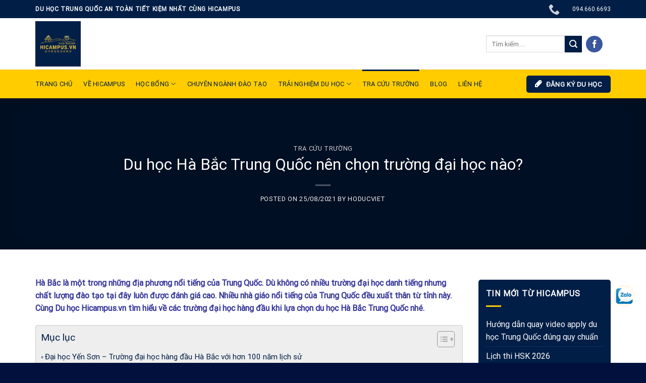

--- FILE ---
content_type: text/html; charset=UTF-8
request_url: https://hicampus.vn/nhung-truong-dai-hoc-hang-dau-tai-ha-bac-trung-quoc.html
body_size: 36475
content:
<!DOCTYPE html>
<html lang="vi" class="loading-site no-js">
<head>
	<meta charset="UTF-8" />
	<link rel="profile" href="http://gmpg.org/xfn/11" />
	<link rel="pingback" href="https://hicampus.vn/xmlrpc.php" />

	<!-- Optimized with WP Meteor v3.2.6 - https://wordpress.org/plugins/wp-meteor/ --><script data-wpmeteor-nooptimize="true" >var _wpmeteor={"rdelay":86400000,"preload":true,"v":"3.2.6","rest_url":"https:\/\/hicampus.vn\/wp-json\/"};(()=>{try{new MutationObserver(function(){}),new PerformanceObserver(function(){}),Object.assign({},{}),document.fonts.ready.then(function(){})}catch{t="wpmeteordisable=1",i=document.location.href,i.match(/[?&]wpmeteordisable/)||(o="",i.indexOf("?")==-1?i.indexOf("#")==-1?o=i+"?"+t:o=i.replace("#","?"+t+"#"):i.indexOf("#")==-1?o=i+"&"+t:o=i.replace("#","&"+t+"#"),document.location.href=o)}var t,i,o;})();

</script><script data-wpmeteor-nooptimize="true" >(()=>{var M=class{constructor(){this.l=[]}emit(e,r=null){this.l[e]&&this.l[e].forEach(n=>n(r))}on(e,r){this.l[e]||=[],this.l[e].push(r)}off(e,r){this.l[e]=(this.l[e]||[]).filter(n=>n!==r)}};var h=new M;var ke=()=>Math.round(performance.now())/1e3;var xe=document,Gt="DOMContentLoaded",T=class{constructor(){this.known=[]}init(){let e,r,n=!1,s=o=>{if(!n&&o&&o.fn&&!o.__wpmeteor){let d=function(i){return xe.addEventListener(Gt,c=>{i.bind(xe)(o,c,"jQueryMock")}),this};this.known.push([o,o.fn.ready,o.fn.init.prototype.ready]),o.fn.ready=d,o.fn.init.prototype.ready=d,o.__wpmeteor=!0}return o};window.jQuery&&(e=s(window.jQuery)),Object.defineProperty(window,"jQuery",{get(){return e},set(o){e=s(o)}}),Object.defineProperty(window,"$",{get(){return r},set(o){r=s(o)}}),h.on("l",()=>n=!0)}unmock(){this.known.forEach(([e,r,n])=>{e.fn.ready=r,e.fn.init.prototype.ready=n})}};var _e={};((t,e)=>{try{let r=Object.defineProperty({},e,{get:function(){return _e[e]=!0}});t.addEventListener(e,null,r),t.removeEventListener(e,null,r)}catch{}})(window,"passive");var le=_e;var Ae=window,J=document,pe="addEventListener",ue="removeEventListener",V="removeAttribute",Y="getAttribute",Bt="setAttribute",Ne="DOMContentLoaded",Me=["mouseover","keydown","touchmove","touchend","wheel"],Te=["mouseover","mouseout","touchstart","touchmove","touchend","click"],U="data-wpmeteor-";var R=class{init(){let e=!1,r=!1,n=c=>{e||(e=!0,Me.forEach(l=>J.body[ue](l,n,le)),clearTimeout(r),h.emit("fi"))},s=c=>{let l=new MouseEvent("click",{view:c.view,bubbles:!0,cancelable:!0});return Object.defineProperty(l,"target",{writable:!1,value:c.target}),l};h.on("i",()=>{e||n()});let o=[],d=c=>{c.target&&"dispatchEvent"in c.target&&(c.type==="click"?(c.preventDefault(),c.stopPropagation(),o.push(s(c))):c.type!=="touchmove"&&o.push(c),c.target[Bt](U+c.type,!0))};h.on("l",()=>{Te.forEach(k=>Ae[ue](k,d));let c;for(;c=o.shift();){var l=c.target;l[Y](U+"touchstart")&&l[Y](U+"touchend")&&!l[Y](U+"click")?(l[Y](U+"touchmove")||(l[V](U+"touchmove"),o.push(s(c))),l[V](U+"touchstart"),l[V](U+"touchend")):l[V](U+c.type),l.dispatchEvent(c)}});let i=()=>{Me.forEach(c=>J.body[pe](c,n,le)),Te.forEach(c=>Ae[pe](c,d)),J[ue](Ne,i)};J[pe](Ne,i)}};var Re=document,X=Re.createElement("span");X.setAttribute("id","elementor-device-mode");X.setAttribute("class","elementor-screen-only");var Ut=!1,Pe=()=>(Ut||Re.body.appendChild(X),getComputedStyle(X,":after").content.replace(/"/g,""));var Z=window,Fe=document,Ie=Fe.documentElement;var We="getAttribute",ze="setAttribute",qe=t=>t[We]("class")||"",He=(t,e)=>t[ze]("class",e),je=()=>{window.addEventListener("load",function(){let t=Pe(),e=Math.max(Ie.clientWidth||0,Z.innerWidth||0),r=Math.max(Ie.clientHeight||0,Z.innerHeight||0),n=["_animation_"+t,"animation_"+t,"_animation","_animation","animation"];Array.from(Fe.querySelectorAll(".elementor-invisible")).forEach(s=>{let o=s.getBoundingClientRect();if(o.top+Z.scrollY<=r&&o.left+Z.scrollX<e)try{let i=JSON.parse(s[We]("data-settings"));if(i.trigger_source)return;let c=i._animation_delay||i.animation_delay||0,l,k;for(var d=0;d<n.length;d++)if(i[n[d]]){k=n[d],l=i[k];break}if(l){let Oe=qe(s),Lt=l==="none"?Oe:Oe+" animated "+l,bt=setTimeout(()=>{He(s,Lt.replace(/\belementor-invisible\b/,"")),n.forEach(Dt=>delete i[Dt]),s[ze]("data-settings",JSON.stringify(i))},c);h.on("fi",()=>{clearTimeout(bt),He(s,qe(s).replace(new RegExp("\b"+l+"\b"),""))})}}catch(i){console.error(i)}})})};var fe=document,Qe="getAttribute",Ct="setAttribute",me="querySelectorAll",Ke="data-in-mega_smartmenus",$e=()=>{let t=fe.createElement("div");t.innerHTML='<span class="sub-arrow --wp-meteor"><i class="fa" aria-hidden="true"></i></span>';let e=t.firstChild,r=n=>{let s=[];for(;n=n.previousElementSibling;)s.push(n);return s};fe.addEventListener("DOMContentLoaded",function(){Array.from(fe[me](".pp-advanced-menu ul")).forEach(n=>{if(n[Qe](Ke))return;(n[Qe]("class")||"").match(/\bmega-menu\b/)&&n[me]("ul").forEach(d=>{d[Ct](Ke,!0)});let s=r(n),o=s.filter(d=>d).filter(d=>d.tagName==="A").pop();if(o||(o=s.map(d=>Array.from(d[me]("a"))).filter(d=>d).flat().pop()),o){let d=e.cloneNode(!0);o.appendChild(d),new MutationObserver(c=>{c.forEach(({addedNodes:l})=>{l.forEach(k=>{if(k.nodeType===1&&k.tagName==="SPAN")try{o.removeChild(d)}catch{}})})}).observe(o,{childList:!0})}})})};var v="DOMContentLoaded",L="readystatechange",G="message";var Q="SCRIPT",St=()=>{},_=console.error,u="data-wpmeteor-",w=Object.defineProperty,De=Object.defineProperties,Ge="javascript/blocked",at=/^(text\/javascript|module)$/i,dt="requestAnimationFrame",lt="requestIdleCallback",se="setTimeout",p=window,a=document,b="addEventListener",ie="removeEventListener",f="getAttribute",I="setAttribute",ee="removeAttribute",B="hasAttribute",m="load",ce="error",K=p.constructor.name+"::",$=a.constructor.name+"::",pt=function(t,e){e=e||p;for(var r=0;r<this.length;r++)t.call(e,this[r],r,this)};"NodeList"in p&&!NodeList.prototype.forEach&&(NodeList.prototype.forEach=pt);"HTMLCollection"in p&&!HTMLCollection.prototype.forEach&&(HTMLCollection.prototype.forEach=pt);_wpmeteor["elementor-animations"]&&je();_wpmeteor["elementor-pp"]&&$e();var y=[],x=[],Je=window.innerHeight||document.documentElement.clientHeight,Ve=window.innerWidth||document.documentElement.clientWidth,te=!1,N=[],g={},ut=!1,Be=!1,Ot=0,re=a.visibilityState==="visible"?p[dt]:p[se],ft=p[lt]||re;a[b]("visibilitychange",()=>{re=a.visibilityState==="visible"?p[dt]:p[se],ft=p[lt]||re});var E=p[se],ne,P=["src","async","defer","type","integrity"],H=Object,F="definePropert";H[F+"y"]=(t,e,r)=>t===p&&["jQuery","onload"].indexOf(e)>=0||(t===a||t===a.body)&&["readyState","write","writeln","on"+L].indexOf(e)>=0?(["on"+L,"on"+m].indexOf(e)&&r.set&&(g["on"+L]=g["on"+L]||[],g["on"+L].push(r.set)),t):t instanceof HTMLScriptElement&&P.indexOf(e)>=0?(t[e+"Getters"]||(t[e+"Getters"]=[],t[e+"Setters"]=[],w(t,e,{set(n){t[e+"Setters"].forEach(s=>s.call(t,n))},get(){return t[e+"Getters"].slice(-1)[0]()}})),r.get&&t[e+"Getters"].push(r.get),r.set&&t[e+"Setters"].push(r.set),t):w(t,e,r);H[F+"ies"]=(t,e)=>{for(let r in e)H[F+"y"](t,r,e[r]);return t};var q,he,S=a[b].bind(a),mt=a[ie].bind(a),O=p[b].bind(p),ae=p[ie].bind(p);typeof EventTarget<"u"&&(q=EventTarget.prototype.addEventListener,he=EventTarget.prototype.removeEventListener,S=q.bind(a),mt=he.bind(a),O=q.bind(p),ae=he.bind(p));var C=a.createElement.bind(a),de=a.__proto__.__lookupGetter__("readyState").bind(a),Ye="loading";w(a,"readyState",{get(){return Ye},set(t){return Ye=t}});var Xe=t=>N.filter(([e,,r],n)=>{if(!(t.indexOf(e.type)<0)){r||(r=e.target);try{let s=r.constructor.name+"::"+e.type;for(let o=0;o<g[s].length;o++)if(g[s][o]){let d=s+"::"+n+"::"+o;if(!ve[d])return!0}}catch{}}}).length,W,ve={},z=t=>{N.forEach(([e,r,n],s)=>{if(!(t.indexOf(e.type)<0)){n||(n=e.target);try{let o=n.constructor.name+"::"+e.type;if((g[o]||[]).length)for(let d=0;d<g[o].length;d++){let i=g[o][d];if(i){let c=o+"::"+s+"::"+d;if(!ve[c]){ve[c]=!0,a.readyState=r,W=o;try{Ot++,!i.prototype||i.prototype.constructor===i?i.bind(n)(e):i(e)}catch(l){_(l,i)}W=null}}}}catch(o){_(o)}}})};S(v,t=>{N.push([t,de(),a])});S(L,t=>{N.push([t,de(),a])});O(v,t=>{N.push([t,de(),p])});var ht=new T;O(m,t=>{N.push([t,de(),p]),A||(z([v,L,G,m]),ht.init())});var gt=t=>{N.push([t,a.readyState,p])},kt=()=>{ae(G,gt),(g[K+"message"]||[]).forEach(t=>{O(G,t)})};O(G,gt);h.on("fi",a.dispatchEvent.bind(a,new CustomEvent("fi")));h.on("fi",()=>{Be=!0,A=!0,yt(),a.readyState="loading",E(D)});var vt=()=>{ut=!0,Be&&!A&&(a.readyState="loading",E(D)),ae(m,vt)};O(m,vt);_wpmeteor.rdelay>=0&&new R().init(_wpmeteor.rdelay);var Ee=1,Ze=()=>{--Ee||E(h.emit.bind(h,"l"))};var A=!1,D=()=>{let t=y.shift();if(t)t[f](u+"src")?t[B](u+"async")?(Ee++,ge(t,Ze),E(D)):ge(t,E.bind(null,D)):(t.origtype==Ge&&ge(t),E(D));else if(Xe([v,L,G]))z([v,L,G]),E(D);else if(Be&&ut)if(Xe([m,G]))z([m,G]),E(D);else if(Ee>1)ft(D);else if(x.length){for(;x.length;)y.push(x.shift());yt(),E(D)}else{if(p.RocketLazyLoadScripts)try{RocketLazyLoadScripts.run()}catch(e){_(e)}a.readyState="complete",kt(),ht.unmock(),A=!1,te=!0,p[se](Ze)}else A=!1},ye=t=>{let e=C(Q),r=t.attributes;for(var n=r.length-1;n>=0;n--)e[I](r[n].name,r[n].value);let s=t[f](u+"type");return s?e.type=s:e.type="text/javascript",(t.textContent||"").match(/^\s*class RocketLazyLoadScripts/)?e.textContent=t.textContent.replace(/^\s*class\s*RocketLazyLoadScripts/,"window.RocketLazyLoadScripts=class").replace("RocketLazyLoadScripts.run();",""):e.textContent=t.textContent,["after","type","src","async","defer"].forEach(o=>e[ee](u+o)),e},et=(t,e)=>{let r=t.parentNode;if(r){if((r.nodeType===11?C(r.host.tagName):C(r.tagName)).appendChild(r.replaceChild(e,t)),!r.isConnected){_("Parent for",t," is not part of the DOM");return}return t}_("No parent for",t)},ge=(t,e)=>{let r=t[f](u+"src");if(r){let n=ye(t),s=q?q.bind(n):n[b].bind(n);t.getEventListeners&&t.getEventListeners().forEach(([i,c])=>{s(i,c)}),e&&(s(m,e),s(ce,e)),n.src=r;let o=et(t,n),d=n[f]("type");(!o||t[B]("nomodule")||d&&!at.test(d))&&e&&e()}else t.origtype===Ge?et(t,ye(t)):e&&e()},Ue=(t,e)=>{let r=(g[t]||[]).indexOf(e);if(r>=0)return g[t][r]=void 0,!0},tt=(t,e,...r)=>{if("HTMLDocument::"+v==W&&t===v&&!e.toString().match(/jQueryMock/)){h.on("l",a.addEventListener.bind(a,t,e,...r));return}if(e&&(t===v||t===L)){let n=$+t;g[n]=g[n]||[],g[n].push(e),te&&z([t]);return}return S(t,e,...r)},rt=(t,e)=>{if(t===v){let r=$+t;Ue(r,e)}return mt(t,e)};De(a,{[b]:{get(){return tt},set(){return tt}},[ie]:{get(){return rt},set(){return rt}}});var nt={},we=t=>{if(t)try{t.match(/^\/\/\w+/)&&(t=a.location.protocol+t);let e=new URL(t),r=e.origin;if(r&&!nt[r]&&a.location.host!==e.host){let n=C("link");n.rel="preconnect",n.href=r,a.head.appendChild(n),nt[r]=!0}}catch{}},j={},Et=(t,e,r,n)=>{var s=C("link");s.rel=e?"modulepre"+m:"pre"+m,s.as="script",r&&s[I]("crossorigin",r),s.href=t,n.appendChild(s),j[t]=!0},yt=()=>{if(_wpmeteor.preload&&y.length){let t=a.createDocumentFragment();y.forEach(e=>{let r=e[f](u+"src");r&&!j[r]&&!e[f](u+"integrity")&&!e[B]("nomodule")&&Et(r,e[f](u+"type")=="module",e[B]("crossorigin")&&e[f]("crossorigin"),t)}),re(a.head.appendChild.bind(a.head,t))}};S(v,()=>{let t=[...y];y.splice(0,y.length),[...a.querySelectorAll("script["+u+"after]"),...t].forEach(e=>{if(oe.some(n=>n===e))return;let r=e.__lookupGetter__("type").bind(e);w(e,"origtype",{get(){return r()}}),(e[f](u+"src")||"").match(/\/gtm.js\?/)?x.push(e):e[B](u+"async")?x.unshift(e):y.push(e),oe.push(e)})});var Le=function(...t){let e=C(...t);if(t[0].toUpperCase()!==Q||!A)return e;let r=e[I].bind(e),n=e[f].bind(e),s=e[B].bind(e);r(u+"after","REORDER"),r(u+"type","text/javascript"),e.type=Ge;let o=[];e.getEventListeners=()=>o,H[F+"ies"](e,{onload:{set(i){o.push([m,i])}},onerror:{set(i){o.push([ce,i])}}}),P.forEach(i=>{let c=e.__lookupGetter__(i).bind(e);H[F+"y"](e,i,{set(l){return l?e[I](u+i,l):e[ee](u+i)},get(){return e[f](u+i)}}),w(e,"orig"+i,{get(){return c()}})}),e[b]=function(i,c){o.push([i,c])},e[I]=function(i,c){if(P.indexOf(i)>=0)return c?r(u+i,c):e[ee](u+i);r(i,c)},e[f]=function(i){return P.indexOf(i)>=0?n(u+i):n(i)},e[B]=function(i){return P.indexOf(i)>=0?s(u+i):s(i)};let d=e.attributes;return w(e,"attributes",{get(){return[...d].filter(c=>c.name!=="type"&&c.name!==u+"after").map(c=>({name:c.name.match(new RegExp(u))?c.name.replace(u,""):c.name,value:c.value}))}}),e};Object.defineProperty(a,"createElement",{set(t){t!==Le&&(ne=t)},get(){return ne||Le}});var oe=[],Ce=new MutationObserver(t=>{A&&t.forEach(({addedNodes:e,target:r})=>{e.forEach(n=>{if(n.nodeType===1)if(Q===n.tagName)if(n[f](u+"after")==="REORDER"&&(!n[f](u+"type")||at.test(n[f](u+"type")))){let s=n[f](u+"src");oe.filter(o=>o===n).length&&_("Inserted twice",n),n.parentNode?(oe.push(n),(s||"").match(/\/gtm.js\?/)?(x.push(n),we(s)):n[B](u+"async")?(x.unshift(n),we(s)):(s&&y.length&&!n[f](u+"integrity")&&!n[B]("nomodule")&&!j[s]&&y.length&&(St(ke(),"pre preload",y.length),Et(s,n[f](u+"type")=="module",n[B]("crossorigin")&&n[f]("crossorigin"),a.head)),y.push(n))):(n.addEventListener(m,o=>o.target.parentNode.removeChild(o.target)),n.addEventListener(ce,o=>o.target.parentNode.removeChild(o.target)),r.appendChild(n))}else h.emit("s",n.src);else n.tagName==="LINK"&&n[f]("as")==="script"&&(j[n[f]("href")]=!0)})})}),wt={childList:!0,subtree:!0,attributes:!0,attributeOldValue:!0};Ce.observe(a.documentElement,wt);var xt=HTMLElement.prototype.attachShadow;HTMLElement.prototype.attachShadow=function(t){let e=xt.call(this,t);return t.mode==="open"&&Ce.observe(e,wt),e};h.on("l",()=>{(!ne||ne===Le)&&(a.createElement=C,Ce.disconnect()),a.dispatchEvent(new CustomEvent("l"))});var be=t=>{let e,r;!a.currentScript||!a.currentScript.parentNode?(e=a.body,r=e.lastChild):(r=a.currentScript,e=r.parentNode);try{let n=C("div");n.innerHTML=t,Array.from(n.childNodes).forEach(s=>{s.nodeName===Q?e.insertBefore(ye(s),r):e.insertBefore(s,r)})}catch(n){_(n)}},ot=t=>be(t+`
`);De(a,{write:{get(){return be},set(t){return be=t}},writeln:{get(){return ot},set(t){return ot=t}}});var st=(t,e,...r)=>{if("Window::"+v==W&&t===v&&!e.toString().match(/jQueryMock/)){h.on("l",p.addEventListener.bind(p,t,e,...r));return}if("Window::"+m==W&&t===m){h.on("l",p.addEventListener.bind(p,t,e,...r));return}if(e&&(t===m||t===v||t===G&&!te)){let n=t===v?$+t:K+t;g[n]=g[n]||[],g[n].push(e),te&&z([t]);return}return O(t,e,...r)},it=(t,e)=>{if(t===m){let r=t===v?$+t:K+t;Ue(r,e)}return ae(t,e)};De(p,{[b]:{get(){return st},set(){return st}},[ie]:{get(){return it},set(){return it}}});var Se=t=>{let e;return{get(){return e},set(r){return e&&Ue(t,r),g[t]=g[t]||[],g[t].push(r),e=r}}};S("wpl",t=>{let{target:e,event:r}=t.detail,n=e==p?a.body:e,s=n[f](u+"on"+r.type);n[ee](u+"on"+r.type),w(r,"target",{value:e}),w(r,"currentTarget",{value:e});let o=new Function(s).bind(e);e.event=r,p[b](m,p[b].bind(p,m,o))});{let t=Se(K+m);w(p,"onload",t),S(v,()=>{w(a.body,"onload",t)})}w(a,"onreadystatechange",Se($+L));w(p,"onmessage",Se(K+G));if(!1)try{}catch(t){}var _t=t=>{let r={"4g":1250,"3g":2500,"2g":2500}[(navigator.connection||{}).effectiveType]||0,n=t.getBoundingClientRect(),s={top:-1*Je-r,left:-1*Ve-r,bottom:Je+r,right:Ve+r};return!(n.left>=s.right||n.right<=s.left||n.top>=s.bottom||n.bottom<=s.top)},ct=(t=!0)=>{let e=1,r=-1,n={},s=()=>{r++,--e||E(h.emit.bind(h,"i"),_wpmeteor.rdelay)};Array.from(a.getElementsByTagName("*")).forEach(o=>{let d,i,c;if(o.tagName==="IMG"){let l=o.currentSrc||o.src;l&&!n[l]&&!l.match(/^data:/i)&&((o.loading||"").toLowerCase()!=="lazy"||_t(o))&&(d=l)}else if(o.tagName===Q)we(o[f](u+"src"));else if(o.tagName==="LINK"&&o[f]("as")==="script"&&["pre"+m,"modulepre"+m].indexOf(o[f]("rel"))>=0)j[o[f]("href")]=!0;else if((i=p.getComputedStyle(o))&&(c=(i.backgroundImage||"").match(/^url\s*\((.*?)\)/i))&&(c||[]).length){let l=c[0].slice(4,-1).replace(/"/g,"");!n[l]&&!l.match(/^data:/i)&&(d=l)}if(d){n[d]=!0;let l=new Image;t&&(e++,l[b](m,s),l[b](ce,s)),l.src=d}}),a.fonts.ready.then(()=>{s()})};_wpmeteor.rdelay===0?S(v,()=>E(ct.bind(null,!1))):O(m,ct);})();
//0.1.6

</script><script  data-wpmeteor-after="REORDER" type="javascript/blocked" data-wpmeteor-type="text/javascript" >(function(html){html.className = html.className.replace(/\bno-js\b/,'js')})(document.documentElement);</script>
<meta name='robots' content='index, follow, max-image-preview:large, max-snippet:-1, max-video-preview:-1' />
<meta name="viewport" content="width=device-width, initial-scale=1" />
	<!-- This site is optimized with the Yoast SEO Premium plugin v20.10 (Yoast SEO v20.12) - https://yoast.com/wordpress/plugins/seo/ -->
	<title>Du học Hà Bắc Trung Quốc nên chọn trường đại học nào?</title>
	<meta name="description" content="Du học Hà Bắc Trung Quốc nên chọn trường đại học nào? Cùng HiCampus tìm hiểu về các ngôi trường hàng đầu Hà Bắc nhé!" />
	<link rel="canonical" href="https://hicampus.vn/nhung-truong-dai-hoc-hang-dau-tai-ha-bac-trung-quoc.html" />
	<meta property="og:locale" content="vi_VN" />
	<meta property="og:type" content="article" />
	<meta property="og:title" content="Du học Hà Bắc Trung Quốc nên chọn trường đại học nào?" />
	<meta property="og:description" content="Du học Hà Bắc Trung Quốc nên chọn trường đại học nào? Cùng HiCampus tìm hiểu về các ngôi trường hàng đầu Hà Bắc nhé!" />
	<meta property="og:url" content="https://hicampus.vn/nhung-truong-dai-hoc-hang-dau-tai-ha-bac-trung-quoc.html" />
	<meta property="og:site_name" content="Hicampus - Tư vấn du học Trung Quốc" />
	<meta property="article:publisher" content="https://www.facebook.com/DuhocHiCampus" />
	<meta property="article:published_time" content="2021-08-24T17:19:56+00:00" />
	<meta property="article:modified_time" content="2023-11-02T09:51:04+00:00" />
	<meta property="og:image" content="https://hicampus.vn/wp-content/uploads/2021/08/Truong-dai-hoc-hang-dau-Ha-Bac-01.jpg" />
	<meta property="og:image:width" content="800" />
	<meta property="og:image:height" content="500" />
	<meta property="og:image:type" content="image/jpeg" />
	<meta name="author" content="Hoducviet" />
	<meta name="twitter:card" content="summary_large_image" />
	<meta name="twitter:label1" content="Được viết bởi" />
	<meta name="twitter:data1" content="Hoducviet" />
	<meta name="twitter:label2" content="Ước tính thời gian đọc" />
	<meta name="twitter:data2" content="8 phút" />
	<script type="application/ld+json" class="yoast-schema-graph">{"@context":"https://schema.org","@graph":[{"@type":"Article","@id":"https://hicampus.vn/nhung-truong-dai-hoc-hang-dau-tai-ha-bac-trung-quoc.html#article","isPartOf":{"@id":"https://hicampus.vn/nhung-truong-dai-hoc-hang-dau-tai-ha-bac-trung-quoc.html"},"author":{"name":"Hoducviet","@id":"https://hicampus.vn/#/schema/person/abd3063651ad87f0019319ee6cc0cd0e"},"headline":"Du học Hà Bắc Trung Quốc nên chọn trường đại học nào?","datePublished":"2021-08-24T17:19:56+00:00","dateModified":"2023-11-02T09:51:04+00:00","mainEntityOfPage":{"@id":"https://hicampus.vn/nhung-truong-dai-hoc-hang-dau-tai-ha-bac-trung-quoc.html"},"wordCount":1868,"commentCount":0,"publisher":{"@id":"https://hicampus.vn/#organization"},"image":{"@id":"https://hicampus.vn/nhung-truong-dai-hoc-hang-dau-tai-ha-bac-trung-quoc.html#primaryimage"},"thumbnailUrl":"https://hicampus.vn/wp-content/uploads/2021/08/Truong-dai-hoc-hang-dau-Ha-Bac-01.jpg","keywords":["Hà Bắc"],"articleSection":["Tra cứu trường"],"inLanguage":"vi","potentialAction":[{"@type":"CommentAction","name":"Comment","target":["https://hicampus.vn/nhung-truong-dai-hoc-hang-dau-tai-ha-bac-trung-quoc.html#respond"]}]},{"@type":"WebPage","@id":"https://hicampus.vn/nhung-truong-dai-hoc-hang-dau-tai-ha-bac-trung-quoc.html","url":"https://hicampus.vn/nhung-truong-dai-hoc-hang-dau-tai-ha-bac-trung-quoc.html","name":"Du học Hà Bắc Trung Quốc nên chọn trường đại học nào?","isPartOf":{"@id":"https://hicampus.vn/#website"},"primaryImageOfPage":{"@id":"https://hicampus.vn/nhung-truong-dai-hoc-hang-dau-tai-ha-bac-trung-quoc.html#primaryimage"},"image":{"@id":"https://hicampus.vn/nhung-truong-dai-hoc-hang-dau-tai-ha-bac-trung-quoc.html#primaryimage"},"thumbnailUrl":"https://hicampus.vn/wp-content/uploads/2021/08/Truong-dai-hoc-hang-dau-Ha-Bac-01.jpg","datePublished":"2021-08-24T17:19:56+00:00","dateModified":"2023-11-02T09:51:04+00:00","description":"Du học Hà Bắc Trung Quốc nên chọn trường đại học nào? Cùng HiCampus tìm hiểu về các ngôi trường hàng đầu Hà Bắc nhé!","breadcrumb":{"@id":"https://hicampus.vn/nhung-truong-dai-hoc-hang-dau-tai-ha-bac-trung-quoc.html#breadcrumb"},"inLanguage":"vi","potentialAction":[{"@type":"ReadAction","target":["https://hicampus.vn/nhung-truong-dai-hoc-hang-dau-tai-ha-bac-trung-quoc.html"]}]},{"@type":"ImageObject","inLanguage":"vi","@id":"https://hicampus.vn/nhung-truong-dai-hoc-hang-dau-tai-ha-bac-trung-quoc.html#primaryimage","url":"https://hicampus.vn/wp-content/uploads/2021/08/Truong-dai-hoc-hang-dau-Ha-Bac-01.jpg","contentUrl":"https://hicampus.vn/wp-content/uploads/2021/08/Truong-dai-hoc-hang-dau-Ha-Bac-01.jpg","width":800,"height":500,"caption":"Trường đại học hàng đầu Hà Bắc"},{"@type":"BreadcrumbList","@id":"https://hicampus.vn/nhung-truong-dai-hoc-hang-dau-tai-ha-bac-trung-quoc.html#breadcrumb","itemListElement":[{"@type":"ListItem","position":1,"name":"Home","item":"https://hicampus.vn/"},{"@type":"ListItem","position":2,"name":"Du học Hà Bắc Trung Quốc nên chọn trường đại học nào?"}]},{"@type":"WebSite","@id":"https://hicampus.vn/#website","url":"https://hicampus.vn/","name":"Hicampus - Tư vấn du học Trung Quốc","description":"Tư vấn du học uy tín tại Trung Quốc","publisher":{"@id":"https://hicampus.vn/#organization"},"potentialAction":[{"@type":"SearchAction","target":{"@type":"EntryPoint","urlTemplate":"https://hicampus.vn/?s={search_term_string}"},"query-input":"required name=search_term_string"}],"inLanguage":"vi"},{"@type":"Organization","@id":"https://hicampus.vn/#organization","name":"Hicampus","url":"https://hicampus.vn/","logo":{"@type":"ImageObject","inLanguage":"vi","@id":"https://hicampus.vn/#/schema/logo/image/","url":"https://hicampus.vn/wp-content/uploads/2023/08/logo-hicampus.webp","contentUrl":"https://hicampus.vn/wp-content/uploads/2023/08/logo-hicampus.webp","width":200,"height":200,"caption":"Hicampus"},"image":{"@id":"https://hicampus.vn/#/schema/logo/image/"},"sameAs":["https://www.facebook.com/DuhocHiCampus","https://www.instagram.com/hicampus.vn/","https://www.youtube.com/channel/UCUkvMQ3qDZKDEcbQ5kuvFzQ","https://www.tiktok.com/@duhocvatrainghiem"]},{"@type":"Person","@id":"https://hicampus.vn/#/schema/person/abd3063651ad87f0019319ee6cc0cd0e","name":"Hoducviet","image":{"@type":"ImageObject","inLanguage":"vi","@id":"https://hicampus.vn/#/schema/person/image/","url":"https://secure.gravatar.com/avatar/a66d3abf5e9c7c36188e6ee09f907621?s=96&d=mm&r=g","contentUrl":"https://secure.gravatar.com/avatar/a66d3abf5e9c7c36188e6ee09f907621?s=96&d=mm&r=g","caption":"Hoducviet"},"description":"Chuyên gia tư vấn cho những bạn trẻ có mong muốn đi du học Trung Quốc. Đồng thời cũng giúp các bạn có những kinh nghiệm, hành trang tốt nhất để đạt được học bổng khi theo học tại các trường đại học ở Trung Quốc","sameAs":["https://hicampus.vn"],"url":"https://hicampus.vn/author/hoducviet"}]}</script>
	<!-- / Yoast SEO Premium plugin. -->


<link rel='dns-prefetch' href='//cdn.jsdelivr.net' />
<link rel='prefetch' href='https://hicampus.vn/wp-content/themes/flatsome/assets/js/flatsome.js?ver=89ac940c4841291ea8d6' />
<link rel='prefetch' href='https://hicampus.vn/wp-content/themes/flatsome/assets/js/chunk.slider.js?ver=3.17.5' />
<link rel='prefetch' href='https://hicampus.vn/wp-content/themes/flatsome/assets/js/chunk.popups.js?ver=3.17.5' />
<link rel='prefetch' href='https://hicampus.vn/wp-content/themes/flatsome/assets/js/chunk.tooltips.js?ver=3.17.5' />
<link rel="alternate" type="application/rss+xml" title="Dòng thông tin Hicampus - Tư vấn du học Trung Quốc &raquo;" href="https://hicampus.vn/feed" />
<link rel="alternate" type="application/rss+xml" title="Dòng phản hồi Hicampus - Tư vấn du học Trung Quốc &raquo;" href="https://hicampus.vn/comments/feed" />
<link rel="alternate" type="application/rss+xml" title="Hicampus - Tư vấn du học Trung Quốc &raquo; Du học Hà Bắc Trung Quốc nên chọn trường đại học nào? Dòng phản hồi" href="https://hicampus.vn/nhung-truong-dai-hoc-hang-dau-tai-ha-bac-trung-quoc.html/feed" />
<link rel='stylesheet' id='classic-theme-styles-css' href='https://hicampus.vn/wp-includes/css/classic-themes.min.css' type='text/css' media='all' />
<link data-minify="1" rel='stylesheet' id='contact-form-7-css' href='https://hicampus.vn/wp-content/cache/min/1/wp-content/plugins/contact-form-7/includes/css/styles.css?ver=1745642226' type='text/css' media='all' />
<link rel='stylesheet' id='ez-toc-css' href='https://hicampus.vn/wp-content/plugins/easy-table-of-contents/assets/css/screen.min.css' type='text/css' media='all' />
<style id='ez-toc-inline-css' type='text/css'>
div#ez-toc-container p.ez-toc-title {font-size: 120%;}div#ez-toc-container p.ez-toc-title {font-weight: 500;}div#ez-toc-container ul li {font-size: 95%;}div#ez-toc-container nav ul ul li ul li {font-size: 90%!important;}div#ez-toc-container {width: 100%;}
.ez-toc-container-direction {direction: ltr;}.ez-toc-counter ul {direction: ltr;counter-reset: item ;}.ez-toc-counter nav ul li a::before {content: counter(item, circle) '  ';margin-right: .2em; counter-increment: item;flex-grow: 0;flex-shrink: 0;float: left;	 }.ez-toc-widget-direction {direction: ltr;}.ez-toc-widget-container ul {direction: ltr;counter-reset: item ;}.ez-toc-widget-container nav ul li a::before {content: counter(item, circle) '  ';margin-right: .2em; counter-increment: item;flex-grow: 0;flex-shrink: 0;float: left;	 }
</style>
<link data-minify="1" rel='stylesheet' id='tablepress-default-css' href='https://hicampus.vn/wp-content/cache/min/1/wp-content/plugins/tablepress/css/build/default.css?ver=1745642226' type='text/css' media='all' />
<link data-minify="1" rel='stylesheet' id='flatsome-main-css' href='https://hicampus.vn/wp-content/cache/min/1/wp-content/themes/flatsome/assets/css/flatsome.css?ver=1745642226' type='text/css' media='all' />
<style id='flatsome-main-inline-css' type='text/css'>
@font-face {
				font-family: "fl-icons";
				font-display: block;
				src: url(https://hicampus.vn/wp-content/themes/flatsome/assets/css/icons/fl-icons.eot?v=3.17.5);
				src:
					url(https://hicampus.vn/wp-content/themes/flatsome/assets/css/icons/fl-icons.eot#iefix?v=3.17.5) format("embedded-opentype"),
					url(https://hicampus.vn/wp-content/themes/flatsome/assets/css/icons/fl-icons.woff2?v=3.17.5) format("woff2"),
					url(https://hicampus.vn/wp-content/themes/flatsome/assets/css/icons/fl-icons.ttf?v=3.17.5) format("truetype"),
					url(https://hicampus.vn/wp-content/themes/flatsome/assets/css/icons/fl-icons.woff?v=3.17.5) format("woff"),
					url(https://hicampus.vn/wp-content/themes/flatsome/assets/css/icons/fl-icons.svg?v=3.17.5#fl-icons) format("svg");
			}
</style>
<style id='rocket-lazyload-inline-css' type='text/css'>
.rll-youtube-player{position:relative;padding-bottom:56.23%;height:0;overflow:hidden;max-width:100%;}.rll-youtube-player:focus-within{outline: 2px solid currentColor;outline-offset: 5px;}.rll-youtube-player iframe{position:absolute;top:0;left:0;width:100%;height:100%;z-index:100;background:0 0}.rll-youtube-player img{bottom:0;display:block;left:0;margin:auto;max-width:100%;width:100%;position:absolute;right:0;top:0;border:none;height:auto;-webkit-transition:.4s all;-moz-transition:.4s all;transition:.4s all}.rll-youtube-player img:hover{-webkit-filter:brightness(75%)}.rll-youtube-player .play{height:100%;width:100%;left:0;top:0;position:absolute;background:url(https://hicampus.vn/wp-content/plugins/wp-rocket/assets/img/youtube.png) no-repeat center;background-color: transparent !important;cursor:pointer;border:none;}
</style>
<script  data-wpmeteor-after="REORDER" type="javascript/blocked" data-wpmeteor-type="text/javascript" >
            window._nslDOMReady = function (callback) {
                if ( document.readyState === "complete" || document.readyState === "interactive" ) {
                    callback();
                } else {
                    document.addEventListener( "DOMContentLoaded", callback );
                }
            };
            </script><script  data-wpmeteor-after="REORDER" type="javascript/blocked" data-wpmeteor-type="text/javascript"  data-wpmeteor-src='https://hicampus.vn/wp-includes/js/jquery/jquery.min.js' id='jquery-core-js' data-wpmeteor-defer></script>
<script  data-wpmeteor-after="REORDER" type="javascript/blocked" data-wpmeteor-type="text/javascript"  id='ez-toc-scroll-scriptjs-js-after'>window.addEventListener('DOMContentLoaded', function() {
jQuery(document).ready(function(){document.querySelectorAll(".ez-toc-section").forEach(t=>{t.setAttribute("ez-toc-data-id","#"+decodeURI(t.getAttribute("id")))}),jQuery("a.ez-toc-link").click(function(){let t=jQuery(this).attr("href"),e=jQuery("#wpadminbar"),i=0;30>30&&(i=30),e.length&&(i+=e.height()),jQuery('[ez-toc-data-id="'+decodeURI(t)+'"]').length>0&&(i=jQuery('[ez-toc-data-id="'+decodeURI(t)+'"]').offset().top-i),jQuery("html, body").animate({scrollTop:i},500)})});
});</script>
<style>.bg{opacity: 0; transition: opacity 1s; -webkit-transition: opacity 1s;} .bg-loaded{opacity: 1;}</style><!-- Google tag (gtag.js) -->
<script  data-wpmeteor-after="REORDER" type="javascript/blocked" data-wpmeteor-type="text/javascript"  data-wpmeteor-async data-wpmeteor-src="https://www.googletagmanager.com/gtag/js?id=G-LXHZWCER0L"></script>
<script  data-wpmeteor-after="REORDER" type="javascript/blocked" data-wpmeteor-type="text/javascript" >
  window.dataLayer = window.dataLayer || [];
  function gtag(){dataLayer.push(arguments);}
  gtag('js', new Date());

  gtag('config', 'G-LXHZWCER0L');
</script>


<script type="application/ld+json">
{
  "@context": "https://schema.org",
  "@type": "ProfessionalService",
  "name": "HiCampus",
  "alternateName": "Tư vấn du học Trung Quốc",
  "@id": "https://hicampus.vn/",
  "logo": "https://hicampus.vn/wp-content/uploads/2023/08/logo-hicampus.webp",
  "image": "https://hicampus.vn/wp-content/uploads/2023/08/logo-hicampus.webp",
  "description": "Hicampus.vn sẽ giúp các bạn khởi đầu hành trình đi du học Trung Quốc thành công từ những chia sẻ bổ ích và định hướng chính xác của chúng tôi",
  "hasMap": "https://www.google.com/maps?cid=7456575013402980528",	
  "url": "https://hicampus.vn/",
  "telephone": "0946606693",
  "priceRange": "10000VND-10000000000000VND",
  "address": {
    "@type": "PostalAddress",
    "streetAddress": "90 Nguyễn Tuân, Thanh Xuân Trung",
    "addressLocality": "Thanh Xuân",
	"addressRegion": "Hà Nội",
    "postalCode": "100000",
    "addressCountry": "VN"
  },
  "geo": {
    "@type": "GeoCoordinates",
    "latitude": 20.9977788,
    "longitude": 105.8063382
  },
  "openingHoursSpecification": {
    "@type": "OpeningHoursSpecification",
    "dayOfWeek": [
      "Monday",
      "Tuesday",
      "Wednesday",
      "Thursday",
      "Friday",
      "Saturday",
      "Sunday"
    ],
    "opens": "00:00",
    "closes": "23:59"
  },
  "sameAs": [
    "https://www.facebook.com/DuhocHiCampus",
    "https://twitter.com/hicampusvn",
	"https://www.linkedin.com/company/hicampusvn/",
	"https://www.pinterest.com/hicampusvn/",
	"https://hicampus.tumblr.com/",
	"https://www.youtube.com/channel/UCUkvMQ3qDZKDEcbQ5kuvFzQ",
    "https://sites.google.com/view/hicampus/",
	"https://hicampusvn.blogspot.com/",
	"https://hicampus.weebly.com/",
    "https://kinhtedothi.vn/tu-van-di-du-hoc-trung-quoc-hieu-qua-cung-hicampus.html/"
  ]
}
</script><link rel="icon" href="https://hicampus.vn/wp-content/uploads/2023/10/cropped-logo-hicampus-tu-van-du-hoc-trung-quoc-32x32.jpg" sizes="32x32" />
<link rel="icon" href="https://hicampus.vn/wp-content/uploads/2023/10/cropped-logo-hicampus-tu-van-du-hoc-trung-quoc-192x192.jpg" sizes="192x192" />
<link rel="apple-touch-icon" href="https://hicampus.vn/wp-content/uploads/2023/10/cropped-logo-hicampus-tu-van-du-hoc-trung-quoc-180x180.jpg" />
<meta name="msapplication-TileImage" content="https://hicampus.vn/wp-content/uploads/2023/10/cropped-logo-hicampus-tu-van-du-hoc-trung-quoc-270x270.jpg" />
<style id="custom-css" type="text/css">:root {--primary-color: #ffcc00;}.container-width, .full-width .ubermenu-nav, .container, .row{max-width: 1170px}.row.row-collapse{max-width: 1140px}.row.row-small{max-width: 1162.5px}.row.row-large{max-width: 1200px}.header-main{height: 102px}#logo img{max-height: 102px}#logo{width:90px;}.header-bottom{min-height: 42px}.header-top{min-height: 30px}.transparent .header-main{height: 30px}.transparent #logo img{max-height: 30px}.has-transparent + .page-title:first-of-type,.has-transparent + #main > .page-title,.has-transparent + #main > div > .page-title,.has-transparent + #main .page-header-wrapper:first-of-type .page-title{padding-top: 110px;}.header.show-on-scroll,.stuck .header-main{height:70px!important}.stuck #logo img{max-height: 70px!important}.search-form{ width: 70%;}.header-bg-color {background-color: #ffffff}.header-bottom {background-color: #ffcc00}.top-bar-nav > li > a{line-height: 16px }.header-main .nav > li > a{line-height: 16px }.stuck .header-main .nav > li > a{line-height: 45px }.header-bottom-nav > li > a{line-height: 37px }@media (max-width: 549px) {.header-main{height: 70px}#logo img{max-height: 70px}}.nav-dropdown{font-size:100%}.nav-dropdown-has-arrow li.has-dropdown:after{border-bottom-color: #011e46;}.nav .nav-dropdown{background-color: #011e46}.header-top{background-color:#011e46!important;}/* Color */.accordion-title.active, .has-icon-bg .icon .icon-inner,.logo a, .primary.is-underline, .primary.is-link, .badge-outline .badge-inner, .nav-outline > li.active> a,.nav-outline >li.active > a, .cart-icon strong,[data-color='primary'], .is-outline.primary{color: #ffcc00;}/* Color !important */[data-text-color="primary"]{color: #ffcc00!important;}/* Background Color */[data-text-bg="primary"]{background-color: #ffcc00;}/* Background */.scroll-to-bullets a,.featured-title, .label-new.menu-item > a:after, .nav-pagination > li > .current,.nav-pagination > li > span:hover,.nav-pagination > li > a:hover,.has-hover:hover .badge-outline .badge-inner,button[type="submit"], .button.wc-forward:not(.checkout):not(.checkout-button), .button.submit-button, .button.primary:not(.is-outline),.featured-table .title,.is-outline:hover, .has-icon:hover .icon-label,.nav-dropdown-bold .nav-column li > a:hover, .nav-dropdown.nav-dropdown-bold > li > a:hover, .nav-dropdown-bold.dark .nav-column li > a:hover, .nav-dropdown.nav-dropdown-bold.dark > li > a:hover, .header-vertical-menu__opener ,.is-outline:hover, .tagcloud a:hover,.grid-tools a, input[type='submit']:not(.is-form), .box-badge:hover .box-text, input.button.alt,.nav-box > li > a:hover,.nav-box > li.active > a,.nav-pills > li.active > a ,.current-dropdown .cart-icon strong, .cart-icon:hover strong, .nav-line-bottom > li > a:before, .nav-line-grow > li > a:before, .nav-line > li > a:before,.banner, .header-top, .slider-nav-circle .flickity-prev-next-button:hover svg, .slider-nav-circle .flickity-prev-next-button:hover .arrow, .primary.is-outline:hover, .button.primary:not(.is-outline), input[type='submit'].primary, input[type='submit'].primary, input[type='reset'].button, input[type='button'].primary, .badge-inner{background-color: #ffcc00;}/* Border */.nav-vertical.nav-tabs > li.active > a,.scroll-to-bullets a.active,.nav-pagination > li > .current,.nav-pagination > li > span:hover,.nav-pagination > li > a:hover,.has-hover:hover .badge-outline .badge-inner,.accordion-title.active,.featured-table,.is-outline:hover, .tagcloud a:hover,blockquote, .has-border, .cart-icon strong:after,.cart-icon strong,.blockUI:before, .processing:before,.loading-spin, .slider-nav-circle .flickity-prev-next-button:hover svg, .slider-nav-circle .flickity-prev-next-button:hover .arrow, .primary.is-outline:hover{border-color: #ffcc00}.nav-tabs > li.active > a{border-top-color: #ffcc00}.widget_shopping_cart_content .blockUI.blockOverlay:before { border-left-color: #ffcc00 }.woocommerce-checkout-review-order .blockUI.blockOverlay:before { border-left-color: #ffcc00 }/* Fill */.slider .flickity-prev-next-button:hover svg,.slider .flickity-prev-next-button:hover .arrow{fill: #ffcc00;}/* Focus */.primary:focus-visible, .submit-button:focus-visible, button[type="submit"]:focus-visible { outline-color: #ffcc00!important; }/* Background Color */[data-icon-label]:after, .secondary.is-underline:hover,.secondary.is-outline:hover,.icon-label,.button.secondary:not(.is-outline),.button.alt:not(.is-outline), .badge-inner.on-sale, .button.checkout, .single_add_to_cart_button, .current .breadcrumb-step{ background-color:#011e46; }[data-text-bg="secondary"]{background-color: #011e46;}/* Color */.secondary.is-underline,.secondary.is-link, .secondary.is-outline,.stars a.active, .star-rating:before, .woocommerce-page .star-rating:before,.star-rating span:before, .color-secondary{color: #011e46}/* Color !important */[data-text-color="secondary"]{color: #011e46!important;}/* Border */.secondary.is-outline:hover{border-color:#011e46}/* Focus */.secondary:focus-visible, .alt:focus-visible { outline-color: #011e46!important; }.alert.is-underline:hover,.alert.is-outline:hover,.alert{background-color: #8224e3}.alert.is-link, .alert.is-outline, .color-alert{color: #8224e3;}/* Color !important */[data-text-color="alert"]{color: #8224e3!important;}/* Background Color */[data-text-bg="alert"]{background-color: #8224e3;}body{color: #000000}h1,h2,h3,h4,h5,h6,.heading-font{color: #011e46;}body{font-size: 100%;}@media screen and (max-width: 549px){body{font-size: 100%;}}body{font-family: Roboto, sans-serif;}body {font-weight: 400;font-style: normal;}.nav > li > a {font-family: Roboto, sans-serif;}.mobile-sidebar-levels-2 .nav > li > ul > li > a {font-family: Roboto, sans-serif;}.nav > li > a,.mobile-sidebar-levels-2 .nav > li > ul > li > a {font-weight: 400;font-style: normal;}h1,h2,h3,h4,h5,h6,.heading-font, .off-canvas-center .nav-sidebar.nav-vertical > li > a{font-family: Roboto, sans-serif;}h1,h2,h3,h4,h5,h6,.heading-font,.banner h1,.banner h2 {font-weight: 400;font-style: normal;}.alt-font{font-family: Romanesco, sans-serif;}.alt-font {font-weight: 400!important;font-style: normal!important;}.header:not(.transparent) .header-bottom-nav.nav > li > a{color: #011e46;}.header:not(.transparent) .header-bottom-nav.nav > li > a:hover,.header:not(.transparent) .header-bottom-nav.nav > li.active > a,.header:not(.transparent) .header-bottom-nav.nav > li.current > a,.header:not(.transparent) .header-bottom-nav.nav > li > a.active,.header:not(.transparent) .header-bottom-nav.nav > li > a.current{color: #011e46;}.header-bottom-nav.nav-line-bottom > li > a:before,.header-bottom-nav.nav-line-grow > li > a:before,.header-bottom-nav.nav-line > li > a:before,.header-bottom-nav.nav-box > li > a:hover,.header-bottom-nav.nav-box > li.active > a,.header-bottom-nav.nav-pills > li > a:hover,.header-bottom-nav.nav-pills > li.active > a{color:#FFF!important;background-color: #011e46;}a{color: #8224e3;}a:hover{color: #5e10ac;}.tagcloud a:hover{border-color: #5e10ac;background-color: #5e10ac;}.is-divider{background-color: #ffcc00;}.footer-2{background-color: #021d42}.absolute-footer, html{background-color: #01103d}.nav-vertical-fly-out > li + li {border-top-width: 1px; border-top-style: solid;}.label-new.menu-item > a:after{content:"New";}.label-hot.menu-item > a:after{content:"Hot";}.label-sale.menu-item > a:after{content:"Sale";}.label-popular.menu-item > a:after{content:"Popular";}</style>		<style type="text/css" id="wp-custom-css">
			body{
	--color--1:#011e46;
	--color--2:#ffcc00;
}
.padding-bottom-col .col, .padding-bottom-col-only > div, .padding-bottom-col-only{padding-bottom: 0px !important; margin-top: 0px !important;}
.bg-fixed-page .section-bg{
	background-attachment:fixed !important;
	background-size:cover !important;
	will-change: auto !important;
	background-position:center center !important;
}
.bg-repeat-page .section-bg{
	background-attachment:inherit !important;
	background-size:auto !important;
	will-change: auto !important;
	background-position:center center !important;
	background-repeat:repeat !important;
}
.margin-bottom-p *, .margin-button{
	margin-bottom:0px;
}
.entry-content.single-page{
	word-wrap: break-word;
}
.comment-respond input.submit, .button.primary{
	color: var(--color--1);
	font-weight:600;
}
body figure{
	max-width:100% !important;
	display: block !important;
}
.widget_recent_entries{
	background:var(--color--1);
	padding:15px;
	border-radius:5px;
	color:#FFF;
}
.widget_recent_entries a{ 
	color:#FFF;
}
.widget_recent_entries a:hover{
	color:var(--color--2);
}
.widget_recent_entries>ul>li+li, .widget_recent_entries  ul.menu>li+li{
	    border-top: 1px solid #0d3163;
}

.widget_calendar{
	padding:15px;
	background:#f1f1f1;
	border-radius:10px;
}
.page-title.blog-featured-title{
	background-color: var(--color--1) !important;
}
 .archive-page-header {
	 padding-bottom: 15px;
	 padding-top: 0px;
}

.archive-page-header h1, .entry-header h1 {
	color: var(--color--2);
	font-size: 30px;
	position: relative;
	overflow: hidden;
	display: block;
	line-height: 1.4em;
}

.archive-page-header h1 span {
	display: inline-block;
	position: relative;
}

.archive-page-header h1 span:after {
	content: "";
	display: block;
	position: absolute;
	left: calc(100% + 15px);
	width: 1500px;
	height: 2px;
	background: var(--color--2);
	top: calc(50% - 1px);
}

.archive-page-header .row .col {
	padding-bottom: 0px;
	text-align: left;
}
.back-to-top.button{
	bottom:320px;
	border-color:var(--color--2);
}
.back-to-top.button i{
	color: var(--color--2);
}
.back-to-top.button:hover i{
	color: var(--color--1);
}
.header-button-1 .button:before{
    padding-right: 5px;
    font-family: "fl-icons" !important;
	content: "\e017";
}
#header-newsletter-signup label, .form-page label{
	font-weight:normal;
}
#header-newsletter-signup input, #header-newsletter-signup textarea, .form-page input, .form-page textarea{
	border-radius:5px;
	margin-bottom:5px;
}
#header-newsletter-signup .wpcf7-spinner, .form-page .wpcf7-spinner{
	display:none;
}
#header-newsletter-signup form, .form-page form{
	margin:0px;
}
#header-newsletter-signup h3{
	font-size:22px;
	margin-bottom:20px
}
.block-map-contact p{
	margin:0px;
}
.block-map-contact iframe{
	display:block;
	margin:0px;
	border:none;
}
.block-map-contact br{
	display:none;
}
.absolute-footer *{
	color:#FFF !important;
	opacity:1 !important;
}
.absolute-footer a:hover{
	text-decoration:underline;
}
/* news */
.post-item .col-inner{
	border-radius: 10px;
	background-color:var(--color--bg);
  overflow: hidden;
}
.post-item .from_the_blog_excerpt {
    overflow: hidden;
    text-overflow: ellipsis;
    -webkit-line-clamp: 2;
    display: -webkit-box;
    -webkit-box-orient: vertical;
}
.post-item .is-divider{
	display:none !important;
}
.archive .post-item .box-text .post-title a, .search-results .post-item .box-text .post-title a, .blog-home-news .box-text .post-title a{
	font-size:1em;;
	color:#000;
	overflow: hidden;
  text-overflow: ellipsis;
	-webkit-line-clamp: 2;
	display: -webkit-box;
  -webkit-box-orient: vertical;
	line-height:1.4em;
}
.post-item .box-text{
	background:var(--bg-post-text);
	padding: 15px;
}
.post-item:hover .col-inner{
	transform:translateY(-5px);
	transition:all 0.3s ease;
}
.post-item .box-text .post-title{
	color:#000;
	text-transform:uppercase;
}
.post-item:hover .box-text .post-title{
	color:var(--color--2) !important;
}
.post-item .post-meta{
	padding-top: 8px;
	color: #000;
}
.post-item .post-meta:before{
	font-family: "fl-icons" !important;
	content:"\e01a";
	padding-right:10px;
}
#ez-toc-container{
	background: #EEE !important;
  border: 1px solid #CCC !important;
	color:var(--color--1) !important;
}
#ez-toc-container .ez-toc-title{
	color: var(--color--1) !important;
}
#ez-toc-container a{
	    color:var(--color--1) !important;
}
@media only screen and (max-width: 48em){
	.post-item .from_the_blog_excerpt {
			font-size: 15px;
	}
	.footer-nav li{
		padding:7px;
		font-size:1.2em;
	}
	.absolute-footer{
		padding-bottom:80px;
	}
	#header-newsletter-signup .text-box{
		width:80%;
	}
}		</style>
		<style id="kirki-inline-styles">/* cyrillic-ext */
@font-face {
  font-family: 'Roboto';
  font-style: normal;
  font-weight: 400;
  font-stretch: normal;
  font-display: swap;
  src: url(https://hicampus.vn/wp-content/fonts/roboto/KFOMCnqEu92Fr1ME7kSn66aGLdTylUAMQXC89YmC2DPNWubEbVmZiAz0klQm_20O0g.woff) format('woff');
  unicode-range: U+0460-052F, U+1C80-1C8A, U+20B4, U+2DE0-2DFF, U+A640-A69F, U+FE2E-FE2F;
}
/* cyrillic */
@font-face {
  font-family: 'Roboto';
  font-style: normal;
  font-weight: 400;
  font-stretch: normal;
  font-display: swap;
  src: url(https://hicampus.vn/wp-content/fonts/roboto/KFOMCnqEu92Fr1ME7kSn66aGLdTylUAMQXC89YmC2DPNWubEbVmQiAz0klQm_20O0g.woff) format('woff');
  unicode-range: U+0301, U+0400-045F, U+0490-0491, U+04B0-04B1, U+2116;
}
/* greek-ext */
@font-face {
  font-family: 'Roboto';
  font-style: normal;
  font-weight: 400;
  font-stretch: normal;
  font-display: swap;
  src: url(https://hicampus.vn/wp-content/fonts/roboto/KFOMCnqEu92Fr1ME7kSn66aGLdTylUAMQXC89YmC2DPNWubEbVmYiAz0klQm_20O0g.woff) format('woff');
  unicode-range: U+1F00-1FFF;
}
/* greek */
@font-face {
  font-family: 'Roboto';
  font-style: normal;
  font-weight: 400;
  font-stretch: normal;
  font-display: swap;
  src: url(https://hicampus.vn/wp-content/fonts/roboto/KFOMCnqEu92Fr1ME7kSn66aGLdTylUAMQXC89YmC2DPNWubEbVmXiAz0klQm_20O0g.woff) format('woff');
  unicode-range: U+0370-0377, U+037A-037F, U+0384-038A, U+038C, U+038E-03A1, U+03A3-03FF;
}
/* math */
@font-face {
  font-family: 'Roboto';
  font-style: normal;
  font-weight: 400;
  font-stretch: normal;
  font-display: swap;
  src: url(https://hicampus.vn/wp-content/fonts/roboto/KFOMCnqEu92Fr1ME7kSn66aGLdTylUAMQXC89YmC2DPNWubEbVnoiAz0klQm_20O0g.woff) format('woff');
  unicode-range: U+0302-0303, U+0305, U+0307-0308, U+0310, U+0312, U+0315, U+031A, U+0326-0327, U+032C, U+032F-0330, U+0332-0333, U+0338, U+033A, U+0346, U+034D, U+0391-03A1, U+03A3-03A9, U+03B1-03C9, U+03D1, U+03D5-03D6, U+03F0-03F1, U+03F4-03F5, U+2016-2017, U+2034-2038, U+203C, U+2040, U+2043, U+2047, U+2050, U+2057, U+205F, U+2070-2071, U+2074-208E, U+2090-209C, U+20D0-20DC, U+20E1, U+20E5-20EF, U+2100-2112, U+2114-2115, U+2117-2121, U+2123-214F, U+2190, U+2192, U+2194-21AE, U+21B0-21E5, U+21F1-21F2, U+21F4-2211, U+2213-2214, U+2216-22FF, U+2308-230B, U+2310, U+2319, U+231C-2321, U+2336-237A, U+237C, U+2395, U+239B-23B7, U+23D0, U+23DC-23E1, U+2474-2475, U+25AF, U+25B3, U+25B7, U+25BD, U+25C1, U+25CA, U+25CC, U+25FB, U+266D-266F, U+27C0-27FF, U+2900-2AFF, U+2B0E-2B11, U+2B30-2B4C, U+2BFE, U+3030, U+FF5B, U+FF5D, U+1D400-1D7FF, U+1EE00-1EEFF;
}
/* symbols */
@font-face {
  font-family: 'Roboto';
  font-style: normal;
  font-weight: 400;
  font-stretch: normal;
  font-display: swap;
  src: url(https://hicampus.vn/wp-content/fonts/roboto/KFOMCnqEu92Fr1ME7kSn66aGLdTylUAMQXC89YmC2DPNWubEbVn6iAz0klQm_20O0g.woff) format('woff');
  unicode-range: U+0001-000C, U+000E-001F, U+007F-009F, U+20DD-20E0, U+20E2-20E4, U+2150-218F, U+2190, U+2192, U+2194-2199, U+21AF, U+21E6-21F0, U+21F3, U+2218-2219, U+2299, U+22C4-22C6, U+2300-243F, U+2440-244A, U+2460-24FF, U+25A0-27BF, U+2800-28FF, U+2921-2922, U+2981, U+29BF, U+29EB, U+2B00-2BFF, U+4DC0-4DFF, U+FFF9-FFFB, U+10140-1018E, U+10190-1019C, U+101A0, U+101D0-101FD, U+102E0-102FB, U+10E60-10E7E, U+1D2C0-1D2D3, U+1D2E0-1D37F, U+1F000-1F0FF, U+1F100-1F1AD, U+1F1E6-1F1FF, U+1F30D-1F30F, U+1F315, U+1F31C, U+1F31E, U+1F320-1F32C, U+1F336, U+1F378, U+1F37D, U+1F382, U+1F393-1F39F, U+1F3A7-1F3A8, U+1F3AC-1F3AF, U+1F3C2, U+1F3C4-1F3C6, U+1F3CA-1F3CE, U+1F3D4-1F3E0, U+1F3ED, U+1F3F1-1F3F3, U+1F3F5-1F3F7, U+1F408, U+1F415, U+1F41F, U+1F426, U+1F43F, U+1F441-1F442, U+1F444, U+1F446-1F449, U+1F44C-1F44E, U+1F453, U+1F46A, U+1F47D, U+1F4A3, U+1F4B0, U+1F4B3, U+1F4B9, U+1F4BB, U+1F4BF, U+1F4C8-1F4CB, U+1F4D6, U+1F4DA, U+1F4DF, U+1F4E3-1F4E6, U+1F4EA-1F4ED, U+1F4F7, U+1F4F9-1F4FB, U+1F4FD-1F4FE, U+1F503, U+1F507-1F50B, U+1F50D, U+1F512-1F513, U+1F53E-1F54A, U+1F54F-1F5FA, U+1F610, U+1F650-1F67F, U+1F687, U+1F68D, U+1F691, U+1F694, U+1F698, U+1F6AD, U+1F6B2, U+1F6B9-1F6BA, U+1F6BC, U+1F6C6-1F6CF, U+1F6D3-1F6D7, U+1F6E0-1F6EA, U+1F6F0-1F6F3, U+1F6F7-1F6FC, U+1F700-1F7FF, U+1F800-1F80B, U+1F810-1F847, U+1F850-1F859, U+1F860-1F887, U+1F890-1F8AD, U+1F8B0-1F8BB, U+1F8C0-1F8C1, U+1F900-1F90B, U+1F93B, U+1F946, U+1F984, U+1F996, U+1F9E9, U+1FA00-1FA6F, U+1FA70-1FA7C, U+1FA80-1FA89, U+1FA8F-1FAC6, U+1FACE-1FADC, U+1FADF-1FAE9, U+1FAF0-1FAF8, U+1FB00-1FBFF;
}
/* vietnamese */
@font-face {
  font-family: 'Roboto';
  font-style: normal;
  font-weight: 400;
  font-stretch: normal;
  font-display: swap;
  src: url(https://hicampus.vn/wp-content/fonts/roboto/KFOMCnqEu92Fr1ME7kSn66aGLdTylUAMQXC89YmC2DPNWubEbVmbiAz0klQm_20O0g.woff) format('woff');
  unicode-range: U+0102-0103, U+0110-0111, U+0128-0129, U+0168-0169, U+01A0-01A1, U+01AF-01B0, U+0300-0301, U+0303-0304, U+0308-0309, U+0323, U+0329, U+1EA0-1EF9, U+20AB;
}
/* latin-ext */
@font-face {
  font-family: 'Roboto';
  font-style: normal;
  font-weight: 400;
  font-stretch: normal;
  font-display: swap;
  src: url(https://hicampus.vn/wp-content/fonts/roboto/KFOMCnqEu92Fr1ME7kSn66aGLdTylUAMQXC89YmC2DPNWubEbVmaiAz0klQm_20O0g.woff) format('woff');
  unicode-range: U+0100-02BA, U+02BD-02C5, U+02C7-02CC, U+02CE-02D7, U+02DD-02FF, U+0304, U+0308, U+0329, U+1D00-1DBF, U+1E00-1E9F, U+1EF2-1EFF, U+2020, U+20A0-20AB, U+20AD-20C0, U+2113, U+2C60-2C7F, U+A720-A7FF;
}
/* latin */
@font-face {
  font-family: 'Roboto';
  font-style: normal;
  font-weight: 400;
  font-stretch: normal;
  font-display: swap;
  src: url(https://hicampus.vn/wp-content/fonts/roboto/KFOMCnqEu92Fr1ME7kSn66aGLdTylUAMQXC89YmC2DPNWubEbVmUiAz0klQm_20.woff) format('woff');
  unicode-range: U+0000-00FF, U+0131, U+0152-0153, U+02BB-02BC, U+02C6, U+02DA, U+02DC, U+0304, U+0308, U+0329, U+2000-206F, U+20AC, U+2122, U+2191, U+2193, U+2212, U+2215, U+FEFF, U+FFFD;
}/* latin-ext */
@font-face {
  font-family: 'Romanesco';
  font-style: normal;
  font-weight: 400;
  font-display: swap;
  src: url(https://hicampus.vn/wp-content/fonts/romanesco/w8gYH2ozQOY7_r_J7mSX1XYMiumCB-Eo.woff) format('woff');
  unicode-range: U+0100-02BA, U+02BD-02C5, U+02C7-02CC, U+02CE-02D7, U+02DD-02FF, U+0304, U+0308, U+0329, U+1D00-1DBF, U+1E00-1E9F, U+1EF2-1EFF, U+2020, U+20A0-20AB, U+20AD-20C0, U+2113, U+2C60-2C7F, U+A720-A7FF;
}
/* latin */
@font-face {
  font-family: 'Romanesco';
  font-style: normal;
  font-weight: 400;
  font-display: swap;
  src: url(https://hicampus.vn/wp-content/fonts/romanesco/w8gYH2ozQOY7_r_J7mSX23YMiumCBw.woff) format('woff');
  unicode-range: U+0000-00FF, U+0131, U+0152-0153, U+02BB-02BC, U+02C6, U+02DA, U+02DC, U+0304, U+0308, U+0329, U+2000-206F, U+20AC, U+2122, U+2191, U+2193, U+2212, U+2215, U+FEFF, U+FFFD;
}</style><noscript><style id="rocket-lazyload-nojs-css">.rll-youtube-player, [data-lazy-src]{display:none !important;}</style></noscript></head>

<body class="post-template-default single single-post postid-1311 single-format-standard full-width lightbox nav-dropdown-has-arrow nav-dropdown-has-shadow">

<svg xmlns="http://www.w3.org/2000/svg" viewBox="0 0 0 0" width="0" height="0" focusable="false" role="none" style="visibility: hidden; position: absolute; left: -9999px; overflow: hidden;" ><defs><filter id="wp-duotone-dark-grayscale"><feColorMatrix color-interpolation-filters="sRGB" type="matrix" values=" .299 .587 .114 0 0 .299 .587 .114 0 0 .299 .587 .114 0 0 .299 .587 .114 0 0 " /><feComponentTransfer color-interpolation-filters="sRGB" ><feFuncR type="table" tableValues="0 0.49803921568627" /><feFuncG type="table" tableValues="0 0.49803921568627" /><feFuncB type="table" tableValues="0 0.49803921568627" /><feFuncA type="table" tableValues="1 1" /></feComponentTransfer><feComposite in2="SourceGraphic" operator="in" /></filter></defs></svg><svg xmlns="http://www.w3.org/2000/svg" viewBox="0 0 0 0" width="0" height="0" focusable="false" role="none" style="visibility: hidden; position: absolute; left: -9999px; overflow: hidden;" ><defs><filter id="wp-duotone-grayscale"><feColorMatrix color-interpolation-filters="sRGB" type="matrix" values=" .299 .587 .114 0 0 .299 .587 .114 0 0 .299 .587 .114 0 0 .299 .587 .114 0 0 " /><feComponentTransfer color-interpolation-filters="sRGB" ><feFuncR type="table" tableValues="0 1" /><feFuncG type="table" tableValues="0 1" /><feFuncB type="table" tableValues="0 1" /><feFuncA type="table" tableValues="1 1" /></feComponentTransfer><feComposite in2="SourceGraphic" operator="in" /></filter></defs></svg><svg xmlns="http://www.w3.org/2000/svg" viewBox="0 0 0 0" width="0" height="0" focusable="false" role="none" style="visibility: hidden; position: absolute; left: -9999px; overflow: hidden;" ><defs><filter id="wp-duotone-purple-yellow"><feColorMatrix color-interpolation-filters="sRGB" type="matrix" values=" .299 .587 .114 0 0 .299 .587 .114 0 0 .299 .587 .114 0 0 .299 .587 .114 0 0 " /><feComponentTransfer color-interpolation-filters="sRGB" ><feFuncR type="table" tableValues="0.54901960784314 0.98823529411765" /><feFuncG type="table" tableValues="0 1" /><feFuncB type="table" tableValues="0.71764705882353 0.25490196078431" /><feFuncA type="table" tableValues="1 1" /></feComponentTransfer><feComposite in2="SourceGraphic" operator="in" /></filter></defs></svg><svg xmlns="http://www.w3.org/2000/svg" viewBox="0 0 0 0" width="0" height="0" focusable="false" role="none" style="visibility: hidden; position: absolute; left: -9999px; overflow: hidden;" ><defs><filter id="wp-duotone-blue-red"><feColorMatrix color-interpolation-filters="sRGB" type="matrix" values=" .299 .587 .114 0 0 .299 .587 .114 0 0 .299 .587 .114 0 0 .299 .587 .114 0 0 " /><feComponentTransfer color-interpolation-filters="sRGB" ><feFuncR type="table" tableValues="0 1" /><feFuncG type="table" tableValues="0 0.27843137254902" /><feFuncB type="table" tableValues="0.5921568627451 0.27843137254902" /><feFuncA type="table" tableValues="1 1" /></feComponentTransfer><feComposite in2="SourceGraphic" operator="in" /></filter></defs></svg><svg xmlns="http://www.w3.org/2000/svg" viewBox="0 0 0 0" width="0" height="0" focusable="false" role="none" style="visibility: hidden; position: absolute; left: -9999px; overflow: hidden;" ><defs><filter id="wp-duotone-midnight"><feColorMatrix color-interpolation-filters="sRGB" type="matrix" values=" .299 .587 .114 0 0 .299 .587 .114 0 0 .299 .587 .114 0 0 .299 .587 .114 0 0 " /><feComponentTransfer color-interpolation-filters="sRGB" ><feFuncR type="table" tableValues="0 0" /><feFuncG type="table" tableValues="0 0.64705882352941" /><feFuncB type="table" tableValues="0 1" /><feFuncA type="table" tableValues="1 1" /></feComponentTransfer><feComposite in2="SourceGraphic" operator="in" /></filter></defs></svg><svg xmlns="http://www.w3.org/2000/svg" viewBox="0 0 0 0" width="0" height="0" focusable="false" role="none" style="visibility: hidden; position: absolute; left: -9999px; overflow: hidden;" ><defs><filter id="wp-duotone-magenta-yellow"><feColorMatrix color-interpolation-filters="sRGB" type="matrix" values=" .299 .587 .114 0 0 .299 .587 .114 0 0 .299 .587 .114 0 0 .299 .587 .114 0 0 " /><feComponentTransfer color-interpolation-filters="sRGB" ><feFuncR type="table" tableValues="0.78039215686275 1" /><feFuncG type="table" tableValues="0 0.94901960784314" /><feFuncB type="table" tableValues="0.35294117647059 0.47058823529412" /><feFuncA type="table" tableValues="1 1" /></feComponentTransfer><feComposite in2="SourceGraphic" operator="in" /></filter></defs></svg><svg xmlns="http://www.w3.org/2000/svg" viewBox="0 0 0 0" width="0" height="0" focusable="false" role="none" style="visibility: hidden; position: absolute; left: -9999px; overflow: hidden;" ><defs><filter id="wp-duotone-purple-green"><feColorMatrix color-interpolation-filters="sRGB" type="matrix" values=" .299 .587 .114 0 0 .299 .587 .114 0 0 .299 .587 .114 0 0 .299 .587 .114 0 0 " /><feComponentTransfer color-interpolation-filters="sRGB" ><feFuncR type="table" tableValues="0.65098039215686 0.40392156862745" /><feFuncG type="table" tableValues="0 1" /><feFuncB type="table" tableValues="0.44705882352941 0.4" /><feFuncA type="table" tableValues="1 1" /></feComponentTransfer><feComposite in2="SourceGraphic" operator="in" /></filter></defs></svg><svg xmlns="http://www.w3.org/2000/svg" viewBox="0 0 0 0" width="0" height="0" focusable="false" role="none" style="visibility: hidden; position: absolute; left: -9999px; overflow: hidden;" ><defs><filter id="wp-duotone-blue-orange"><feColorMatrix color-interpolation-filters="sRGB" type="matrix" values=" .299 .587 .114 0 0 .299 .587 .114 0 0 .299 .587 .114 0 0 .299 .587 .114 0 0 " /><feComponentTransfer color-interpolation-filters="sRGB" ><feFuncR type="table" tableValues="0.098039215686275 1" /><feFuncG type="table" tableValues="0 0.66274509803922" /><feFuncB type="table" tableValues="0.84705882352941 0.41960784313725" /><feFuncA type="table" tableValues="1 1" /></feComponentTransfer><feComposite in2="SourceGraphic" operator="in" /></filter></defs></svg>
<a class="skip-link screen-reader-text" href="#main">Skip to content</a>

<div id="wrapper">

	
	<header id="header" class="header has-sticky sticky-jump">
		<div class="header-wrapper">
			<div id="top-bar" class="header-top hide-for-sticky nav-dark hide-for-medium">
    <div class="flex-row container">
      <div class="flex-col hide-for-medium flex-left">
          <ul class="nav nav-left medium-nav-center nav-small  nav-divided">
              <li class="html custom html_topbar_left"><strong class="uppercase">Du học Trung Quốc an toàn tiết kiệm nhất cùng Hicampus</strong></li>          </ul>
      </div>

      <div class="flex-col hide-for-medium flex-center">
          <ul class="nav nav-center nav-small  nav-divided">
                        </ul>
      </div>

      <div class="flex-col hide-for-medium flex-right">
         <ul class="nav top-bar-nav nav-right nav-small  nav-divided">
              <li class="header-contact-wrapper">
		<ul id="header-contact" class="nav nav-divided nav-uppercase header-contact">
		
			
			
						<li class="">
			  <a href="tel:0946606693" class="tooltip" title="0946606693">
			     <i class="icon-phone" style="font-size:22px;" ></i>			      <span></span>
			  </a>
			</li>
				</ul>
</li>
<li class="html custom html_topbar_right">094.660.6693</li>          </ul>
      </div>

      
    </div>
</div>
<div id="masthead" class="header-main hide-for-sticky">
      <div class="header-inner flex-row container logo-left medium-logo-center" role="navigation">

          <!-- Logo -->
          <div id="logo" class="flex-col logo">
            
<!-- Header logo -->
<a href="https://hicampus.vn/" title="Hicampus &#8211; Tư vấn du học Trung Quốc - Tư vấn du học uy tín tại Trung Quốc" rel="home">
		<img width="512" height="512" src="data:image/svg+xml,%3Csvg%20xmlns='http://www.w3.org/2000/svg'%20viewBox='0%200%20512%20512'%3E%3C/svg%3E" class="header_logo header-logo" alt="Hicampus &#8211; Tư vấn du học Trung Quốc" data-lazy-src="https://hicampus.vn/wp-content/uploads/2023/10/logo-hicampus-tu-van-du-hoc-trung-quoc.jpg"/><noscript><img width="512" height="512" src="https://hicampus.vn/wp-content/uploads/2023/10/logo-hicampus-tu-van-du-hoc-trung-quoc.jpg" class="header_logo header-logo" alt="Hicampus &#8211; Tư vấn du học Trung Quốc"/></noscript><img  width="512" height="512" src="data:image/svg+xml,%3Csvg%20xmlns='http://www.w3.org/2000/svg'%20viewBox='0%200%20512%20512'%3E%3C/svg%3E" class="header-logo-dark" alt="Hicampus &#8211; Tư vấn du học Trung Quốc" data-lazy-src="https://hicampus.vn/wp-content/uploads/2023/10/logo-hicampus-tu-van-du-hoc-trung-quoc.jpg"/><noscript><img  width="512" height="512" src="https://hicampus.vn/wp-content/uploads/2023/10/logo-hicampus-tu-van-du-hoc-trung-quoc.jpg" class="header-logo-dark" alt="Hicampus &#8211; Tư vấn du học Trung Quốc"/></noscript></a>
          </div>

          <!-- Mobile Left Elements -->
          <div class="flex-col show-for-medium flex-left">
            <ul class="mobile-nav nav nav-left ">
              <li class="nav-icon has-icon">
  		<a href="#" data-open="#main-menu" data-pos="left" data-bg="main-menu-overlay" data-color="" class="is-small" aria-label="Menu" aria-controls="main-menu" aria-expanded="false">

		  <i class="icon-menu" ></i>
		  		</a>
	</li>
            </ul>
          </div>

          <!-- Left Elements -->
          <div class="flex-col hide-for-medium flex-left
            flex-grow">
            <ul class="header-nav header-nav-main nav nav-left  nav-size-medium nav-uppercase" >
                          </ul>
          </div>

          <!-- Right Elements -->
          <div class="flex-col hide-for-medium flex-right">
            <ul class="header-nav header-nav-main nav nav-right  nav-size-medium nav-uppercase">
              <li class="header-search-form search-form html relative has-icon">
	<div class="header-search-form-wrapper">
		<div class="searchform-wrapper ux-search-box relative is-normal"><form method="get" class="searchform" action="https://hicampus.vn/" role="search">
		<div class="flex-row relative">
			<div class="flex-col flex-grow">
	   	   <input type="search" class="search-field mb-0" name="s" value="" id="s" placeholder="Tìm kiếm ..." />
			</div>
			<div class="flex-col">
				<button type="submit" class="ux-search-submit submit-button secondary button icon mb-0" aria-label="Submit">
					<i class="icon-search" ></i>				</button>
			</div>
		</div>
    <div class="live-search-results text-left z-top"></div>
</form>
</div>	</div>
</li>
<li class="html header-social-icons ml-0">
	<div class="social-icons follow-icons" ><a href="https://www.facebook.com/DuhocHiCampus" target="_blank" rel="noopener noreferrer nofollow" data-label="Facebook" class="icon primary button circle facebook tooltip" title="Follow on Facebook" aria-label="Follow on Facebook" ><i class="icon-facebook" ></i></a></div></li>
<li class="header-newsletter-item has-icon">

<a href="#header-newsletter-signup" class="tooltip "
  title="NHẬN ĐĂNG KÝ TÌM HỌC BỔNG">

  
  </a>
	<div id="header-newsletter-signup"
	     class="lightbox-by-id lightbox-content mfp-hide lightbox-white "
	     style="max-width:700px ;padding:0px">
		
  <div class="banner has-hover" id="banner-2015068943">
          <div class="banner-inner fill">
        <div class="banner-bg fill" >
            <div class="bg fill bg-fill "></div>
                        <div class="overlay"></div>            
	<div class="is-border is-dashed"
		style="border-color:rgba(255,255,255,.3);border-width:2px 2px 2px 2px;margin:10px;">
	</div>
                    </div>
		
        <div class="banner-layers container">
            <div class="fill banner-link"></div>               <div id="text-box-1225532770" class="text-box banner-layer x10 md-x10 lg-x10 y50 md-y50 lg-y50 res-text">
                     <div data-animate="fadeInUp">           <div class="text-box-content text dark">
              
              <div class="text-inner text-left">
                  <h3 class="uppercase">NHẬN ĐĂNG KÝ TÌM HỌC BỔNG</h3><p class="lead"></p>
<div class="wpcf7 no-js" id="wpcf7-f7101-o1" lang="en-US" dir="ltr">
<div class="screen-reader-response"><p role="status" aria-live="polite" aria-atomic="true"></p> <ul></ul></div>
<form action="/nhung-truong-dai-hoc-hang-dau-tai-ha-bac-trung-quoc.html#wpcf7-f7101-o1" method="post" class="wpcf7-form init" aria-label="Contact form" novalidate="novalidate" data-status="init">
<div style="display: none;">
<input type="hidden" name="_wpcf7" value="7101" />
<input type="hidden" name="_wpcf7_version" value="5.8" />
<input type="hidden" name="_wpcf7_locale" value="en_US" />
<input type="hidden" name="_wpcf7_unit_tag" value="wpcf7-f7101-o1" />
<input type="hidden" name="_wpcf7_container_post" value="0" />
<input type="hidden" name="_wpcf7_posted_data_hash" value="" />
</div>
<p><label><span class="wpcf7-form-control-wrap" data-name="sign-name"><input size="40" class="wpcf7-form-control wpcf7-text wpcf7-validates-as-required" aria-required="true" aria-invalid="false" placeholder="Tên bạn *" value="" type="text" name="sign-name" /></span></label><br />
<label><span class="wpcf7-form-control-wrap" data-name="sign-old"><input class="wpcf7-form-control wpcf7-number wpcf7-validates-as-required wpcf7-validates-as-number" aria-required="true" aria-invalid="false" placeholder="Bạn bao nhiêu tuổi ? *" value="" type="number" name="sign-old" /></span></label><br />
<label><span class="wpcf7-form-control-wrap" data-name="sign-phone"><input size="40" class="wpcf7-form-control wpcf7-tel wpcf7-validates-as-required wpcf7-text wpcf7-validates-as-tel" aria-required="true" aria-invalid="false" placeholder="Số điện thoại của bạn? *" value="" type="tel" name="sign-phone" /></span></label><br />
<label><span class="wpcf7-form-control-wrap" data-name="sign-textarea"><textarea cols="40" rows="10" class="wpcf7-form-control wpcf7-textarea" aria-invalid="false" placeholder="Thông tin ghi chú" name="sign-textarea"></textarea></span></label><br />
<input class="wpcf7-form-control wpcf7-submit has-spinner button" type="submit" value="NHẬN TƯ VẤN" />
</p><div class="wpcf7-response-output" aria-hidden="true"></div>
</form>
</div>
              </div>
           </div>
       </div>                     
<style>
#text-box-1225532770 {
  width: 60%;
}
#text-box-1225532770 .text-box-content {
  font-size: 100%;
}
@media (min-width:550px) {
  #text-box-1225532770 {
    width: 50%;
  }
}
</style>
    </div>
         </div>
      </div>

            
<style>
#banner-2015068943 {
  padding-top: 500px;
}
#banner-2015068943 .bg.bg-loaded {
  background-image: url(https://hicampus.vn/wp-content/uploads/2023/08/banner-about-us.webp);
}
#banner-2015068943 .overlay {
  background-color: rgba(0,0,0,.4);
}
</style>
  </div>

	</div>
	
	</li>
            </ul>
          </div>

          <!-- Mobile Right Elements -->
          <div class="flex-col show-for-medium flex-right">
            <ul class="mobile-nav nav nav-right ">
              <li class="header-search header-search-dropdown has-icon has-dropdown menu-item-has-children">
		<a href="#" aria-label="Search" class="is-small"><i class="icon-search" ></i></a>
		<ul class="nav-dropdown nav-dropdown-bold dark dropdown-uppercase">
	 	<li class="header-search-form search-form html relative has-icon">
	<div class="header-search-form-wrapper">
		<div class="searchform-wrapper ux-search-box relative is-normal"><form method="get" class="searchform" action="https://hicampus.vn/" role="search">
		<div class="flex-row relative">
			<div class="flex-col flex-grow">
	   	   <input type="search" class="search-field mb-0" name="s" value="" id="s" placeholder="Tìm kiếm ..." />
			</div>
			<div class="flex-col">
				<button type="submit" class="ux-search-submit submit-button secondary button icon mb-0" aria-label="Submit">
					<i class="icon-search" ></i>				</button>
			</div>
		</div>
    <div class="live-search-results text-left z-top"></div>
</form>
</div>	</div>
</li>
	</ul>
</li>
            </ul>
          </div>

      </div>

            <div class="container"><div class="top-divider full-width"></div></div>
      </div>
<div id="wide-nav" class="header-bottom wide-nav ">
    <div class="flex-row container">

                        <div class="flex-col hide-for-medium flex-left">
                <ul class="nav header-nav header-bottom-nav nav-left  nav-line-grow nav-spacing-large nav-uppercase">
                    <li id="menu-item-6952" class="menu-item menu-item-type-post_type menu-item-object-page menu-item-home menu-item-6952 menu-item-design-default"><a href="https://hicampus.vn/" class="nav-top-link">TRANG CHỦ</a></li>
<li id="menu-item-5088" class="menu-item menu-item-type-post_type menu-item-object-page menu-item-5088 menu-item-design-default"><a href="https://hicampus.vn/ve-chung-toi" class="nav-top-link">VỀ HICAMPUS</a></li>
<li id="menu-item-7032" class="menu-item menu-item-type-taxonomy menu-item-object-category menu-item-has-children menu-item-7032 menu-item-design-default has-dropdown"><a href="https://hicampus.vn/hoc-bong" class="nav-top-link" aria-expanded="false" aria-haspopup="menu">Học bổng<i class="icon-angle-down" ></i></a>
<ul class="sub-menu nav-dropdown nav-dropdown-bold dark dropdown-uppercase">
	<li id="menu-item-6953" class="menu-item menu-item-type-taxonomy menu-item-object-category menu-item-6953"><a href="https://hicampus.vn/hoc-bong/chinh-phu-trung-quoc-csc">Chính phủ Trung Quốc CSC</a></li>
	<li id="menu-item-6955" class="menu-item menu-item-type-taxonomy menu-item-object-category menu-item-6955"><a href="https://hicampus.vn/hoc-bong/khong-tu">Khổng tử Cis</a></li>
	<li id="menu-item-6954" class="menu-item menu-item-type-taxonomy menu-item-object-category menu-item-6954"><a href="https://hicampus.vn/hoc-bong/dia-phuong">Địa phương</a></li>
</ul>
</li>
<li id="menu-item-6956" class="menu-item menu-item-type-taxonomy menu-item-object-category menu-item-6956 menu-item-design-default"><a href="https://hicampus.vn/chuong-trinh-hoc/chuong-trinh-dao-tao/chuyen-nganh-dao-tao" class="nav-top-link">Chuyên ngành đào tạo</a></li>
<li id="menu-item-6957" class="menu-item menu-item-type-taxonomy menu-item-object-category menu-item-has-children menu-item-6957 menu-item-design-default has-dropdown"><a href="https://hicampus.vn/cuoc-song-du-hoc" class="nav-top-link" aria-expanded="false" aria-haspopup="menu">TRẢI NGHIỆM DU HỌC<i class="icon-angle-down" ></i></a>
<ul class="sub-menu nav-dropdown nav-dropdown-bold dark dropdown-uppercase">
	<li id="menu-item-6958" class="menu-item menu-item-type-taxonomy menu-item-object-category menu-item-6958"><a href="https://hicampus.vn/cuoc-song-du-hoc/con-nguoi-van-hoa">Con người và văn hóa</a></li>
	<li id="menu-item-6959" class="menu-item menu-item-type-taxonomy menu-item-object-category menu-item-6959"><a href="https://hicampus.vn/cuoc-song-du-hoc/kinh-nghiem-du-hoc">Kinh nghiệm du học</a></li>
	<li id="menu-item-6961" class="menu-item menu-item-type-post_type menu-item-object-page menu-item-6961"><a href="https://hicampus.vn/trai-nghiem-du-hoc-cung-toi">TRẢI NGHIỆM DU HỌC CÙNG TÔI</a></li>
</ul>
</li>
<li id="menu-item-6960" class="menu-item menu-item-type-taxonomy menu-item-object-category current-post-ancestor current-menu-parent current-post-parent menu-item-6960 active menu-item-design-default"><a href="https://hicampus.vn/tra-cuu-truong" class="nav-top-link">Tra cứu trường</a></li>
<li id="menu-item-6951" class="menu-item menu-item-type-taxonomy menu-item-object-category menu-item-6951 menu-item-design-default"><a href="https://hicampus.vn/blog" class="nav-top-link">Blog</a></li>
<li id="menu-item-5107" class="menu-item menu-item-type-post_type menu-item-object-page menu-item-5107 menu-item-design-default"><a href="https://hicampus.vn/lien-he" class="nav-top-link">LIÊN HỆ</a></li>
                </ul>
            </div>
            
            
                        <div class="flex-col hide-for-medium flex-right flex-grow">
              <ul class="nav header-nav header-bottom-nav nav-right  nav-line-grow nav-spacing-large nav-uppercase">
                   <li class="html header-button-1">
	<div class="header-button">
	<a href="/tu-van-du-hoc-trung-quoc" class="button secondary"  style="border-radius:5px;">
    <span>Đăng ký du học</span>
  </a>
	</div>
</li>


              </ul>
            </div>
            
                          <div class="flex-col show-for-medium flex-grow">
                  <ul class="nav header-bottom-nav nav-center mobile-nav  nav-line-grow nav-spacing-large nav-uppercase">
                      <li class="html header-button-1">
	<div class="header-button">
	<a href="/tu-van-du-hoc-trung-quoc" class="button secondary"  style="border-radius:5px;">
    <span>Đăng ký du học</span>
  </a>
	</div>
</li>


                  </ul>
              </div>
            
    </div>
</div>

<div class="header-bg-container fill"><div class="header-bg-image fill"></div><div class="header-bg-color fill"></div></div>		</div>
	</header>

	  <div class="page-title blog-featured-title featured-title no-overflow">

  	<div class="page-title-bg fill">
  		  		<div class="title-overlay fill" style="background-color: rgba(0,0,0,.5)"></div>
  	</div>

  	<div class="page-title-inner container  flex-row  dark is-large" style="min-height: 300px">
  	 	<div class="flex-col flex-center text-center">
  			<h6 class="entry-category is-xsmall"><a href="https://hicampus.vn/tra-cuu-truong" rel="category tag">Tra cứu trường</a></h6><h1 class="entry-title">Du học Hà Bắc Trung Quốc nên chọn trường đại học nào?</h1><div class="entry-divider is-divider small"></div>
	<div class="entry-meta uppercase is-xsmall">
		<span class="posted-on">Posted on <time class="entry-date published" datetime="2021-08-25T00:19:56+07:00">25/08/2021</time><time class="updated" datetime="2023-11-02T16:51:04+07:00">02/11/2023</time></span> <span class="byline">by <span class="meta-author vcard"><a class="url fn n" href="https://hicampus.vn/author/hoducviet">Hoducviet</a></span></span>	</div>
  	 	</div>
  	</div>
  </div>

	<main id="main" class="">

<div id="content" class="blog-wrapper blog-single page-wrapper">
	
<div class="row ">

	<div class="large-9 col">
			
		


<article id="post-1311" class="post-1311 post type-post status-publish format-standard has-post-thumbnail hentry category-tra-cuu-truong tag-ha-bac">
	<div class="article-inner ">
				<div class="entry-content single-page">

	<div class="bialty-container"><p><span style="color: #333399;"><strong>H&agrave; B&#7855;c l&agrave; m&#7897;t trong nh&#7919;ng &#273;&#7883;a ph&#432;&#417;ng n&#7893;i ti&#7871;ng c&#7911;a Trung Qu&#7889;c. D&ugrave; kh&ocirc;ng c&oacute; nhi&#7873;u tr&#432;&#7901;ng &#273;&#7841;i h&#7885;c danh ti&#7871;ng nh&#432;ng ch&#7845;t l&#432;&#7907;ng &#273;&agrave;o t&#7841;o t&#7841;i &#273;&acirc;y lu&ocirc;n &#273;&#432;&#7907;c &#273;&aacute;nh gi&aacute; cao. Nhi&#7873;u nh&agrave; gi&aacute;o n&#7893;i ti&#7871;ng c&#7911;a Trung Qu&#7889;c &#273;&#7873;u xu&#7845;t th&acirc;n t&#7915; t&#7881;nh n&agrave;y. C&ugrave;ng Du h&#7885;c Hicampus.vn t&igrave;m hi&#7875;u v&#7873; c&aacute;c tr&#432;&#7901;ng &#273;&#7841;i h&#7885;c h&agrave;ng &#273;&#7847;u khi l&#7921;a ch&#7885;n du h&#7885;c H&agrave; B&#7855;c Trung Qu&#7889;c nh&eacute;.</strong></span></p>
<div id="ez-toc-container" class="ez-toc-v2_0_52 counter-hierarchy ez-toc-counter ez-toc-black ez-toc-container-direction">
<div class="ez-toc-title-container">
<p class="ez-toc-title " >Mục lục</p>
<span class="ez-toc-title-toggle"><a href="#" class="ez-toc-pull-right ez-toc-btn ez-toc-btn-xs ez-toc-btn-default ez-toc-toggle" aria-label="Toggle Table of Content" role="button"><label for="item-690e6e33f0be3" ><span class=""><span style="display:none;">Toggle</span><span class="ez-toc-icon-toggle-span"><svg style="fill: #999;color:#999" xmlns="http://www.w3.org/2000/svg" class="list-377408" width="20px" height="20px" viewBox="0 0 24 24" fill="none"><path d="M6 6H4v2h2V6zm14 0H8v2h12V6zM4 11h2v2H4v-2zm16 0H8v2h12v-2zM4 16h2v2H4v-2zm16 0H8v2h12v-2z" fill="currentColor"></path></svg><svg style="fill: #999;color:#999" class="arrow-unsorted-368013" xmlns="http://www.w3.org/2000/svg" width="10px" height="10px" viewBox="0 0 24 24" version="1.2" baseProfile="tiny"><path d="M18.2 9.3l-6.2-6.3-6.2 6.3c-.2.2-.3.4-.3.7s.1.5.3.7c.2.2.4.3.7.3h11c.3 0 .5-.1.7-.3.2-.2.3-.5.3-.7s-.1-.5-.3-.7zM5.8 14.7l6.2 6.3 6.2-6.3c.2-.2.3-.5.3-.7s-.1-.5-.3-.7c-.2-.2-.4-.3-.7-.3h-11c-.3 0-.5.1-.7.3-.2.2-.3.5-.3.7s.1.5.3.7z"/></svg></span></span></label><input aria-label="Toggle" aria-label="item-690e6e33f0be3"  type="checkbox" id="item-690e6e33f0be3"></a></span></div>
<nav><ul class='ez-toc-list ez-toc-list-level-1 ' ><li class='ez-toc-page-1 ez-toc-heading-level-2'><a class="ez-toc-link ez-toc-heading-1" href="#Dai_hoc_Yen_Son_%E2%80%93_Truong_dai_hoc_hang_dau_Ha_Bac_voi_hon_100_nam_lich_su" title="&#272;&#7841;i h&#7885;c Y&#7871;n S&#417;n &ndash; Tr&#432;&#7901;ng &#273;&#7841;i h&#7885;c h&agrave;ng &#273;&#7847;u H&agrave; B&#7855;c v&#7899;i h&#417;n 100 n&#259;m l&#7883;ch s&#7917;">&#272;&#7841;i h&#7885;c Y&#7871;n S&#417;n &ndash; Tr&#432;&#7901;ng &#273;&#7841;i h&#7885;c h&agrave;ng &#273;&#7847;u H&agrave; B&#7855;c v&#7899;i h&#417;n 100 n&#259;m l&#7883;ch s&#7917;</a><ul class='ez-toc-list-level-3'><li class='ez-toc-heading-level-3'><a class="ez-toc-link ez-toc-heading-2" href="#Lich_su_hinh_thanh_va_phat_trien_cua_dai_hoc_Yen_Son" title="L&#7883;ch s&#7917; h&igrave;nh th&agrave;nh v&agrave; ph&aacute;t tri&#7875;n c&#7911;a &#273;&#7841;i h&#7885;c Y&#7871;n S&#417;n">L&#7883;ch s&#7917; h&igrave;nh th&agrave;nh v&agrave; ph&aacute;t tri&#7875;n c&#7911;a &#273;&#7841;i h&#7885;c Y&#7871;n S&#417;n</a></li><li class='ez-toc-page-1 ez-toc-heading-level-3'><a class="ez-toc-link ez-toc-heading-3" href="#Thanh_tich_dao_tao_cua_truong_Yen_Son" title="Th&agrave;nh t&iacute;ch &#273;&agrave;o t&#7841;o c&#7911;a tr&#432;&#7901;ng Y&#7871;n S&#417;n">Th&agrave;nh t&iacute;ch &#273;&agrave;o t&#7841;o c&#7911;a tr&#432;&#7901;ng Y&#7871;n S&#417;n</a></li></ul></li><li class='ez-toc-page-1 ez-toc-heading-level-2'><a class="ez-toc-link ez-toc-heading-4" href="#Dai_hoc_Ha_Bac_%E2%80%93_Truong_dai_hoc_tong_hop_hang_dau_Ha_Bac" title="&#272;&#7841;i h&#7885;c H&agrave; B&#7855;c &ndash; Tr&#432;&#7901;ng &#273;&#7841;i h&#7885;c t&#7893;ng h&#7907;p h&agrave;ng &#273;&#7847;u H&agrave; B&#7855;c&nbsp;">&#272;&#7841;i h&#7885;c H&agrave; B&#7855;c &ndash; Tr&#432;&#7901;ng &#273;&#7841;i h&#7885;c t&#7893;ng h&#7907;p h&agrave;ng &#273;&#7847;u H&agrave; B&#7855;c&nbsp;</a><ul class='ez-toc-list-level-3'><li class='ez-toc-heading-level-3'><a class="ez-toc-link ez-toc-heading-5" href="#Lich_su_hinh_thanh_va_phat_trien_cua_Dai_hoc_Ha_Bac" title="L&#7883;ch s&#7917; h&igrave;nh th&agrave;nh v&agrave; ph&aacute;t tri&#7875;n c&#7911;a &#272;&#7841;i h&#7885;c H&agrave; B&#7855;c">L&#7883;ch s&#7917; h&igrave;nh th&agrave;nh v&agrave; ph&aacute;t tri&#7875;n c&#7911;a &#272;&#7841;i h&#7885;c H&agrave; B&#7855;c</a></li><li class='ez-toc-page-1 ez-toc-heading-level-3'><a class="ez-toc-link ez-toc-heading-6" href="#Thanh_tich_dao_tao_cua_truong_Dai_hoc_Ha_Bac" title="Th&agrave;nh t&iacute;ch &#273;&agrave;o t&#7841;o c&#7911;a tr&#432;&#7901;ng &#272;&#7841;i h&#7885;c H&agrave; B&#7855;c">Th&agrave;nh t&iacute;ch &#273;&agrave;o t&#7841;o c&#7911;a tr&#432;&#7901;ng &#272;&#7841;i h&#7885;c H&agrave; B&#7855;c</a></li></ul></li><li class='ez-toc-page-1 ez-toc-heading-level-2'><a class="ez-toc-link ez-toc-heading-7" href="#Dai_hoc_su_pham_Ha_Bac_%E2%80%93_truong_su_pham_hang_dau_tai_Ha_Bac" title="&#272;&#7841;i h&#7885;c s&#432; ph&#7841;m H&agrave; B&#7855;c &ndash; tr&#432;&#7901;ng s&#432; ph&#7841;m h&agrave;ng &#273;&#7847;u t&#7841;i H&agrave; B&#7855;c">&#272;&#7841;i h&#7885;c s&#432; ph&#7841;m H&agrave; B&#7855;c &ndash; tr&#432;&#7901;ng s&#432; ph&#7841;m h&agrave;ng &#273;&#7847;u t&#7841;i H&agrave; B&#7855;c</a><ul class='ez-toc-list-level-3'><li class='ez-toc-heading-level-3'><a class="ez-toc-link ez-toc-heading-8" href="#Lich_su_hinh_thanh_va_phat_trien_cua_Truong_su_pham_Ha_Bac" title="L&#7883;ch s&#7917; h&igrave;nh th&agrave;nh v&agrave; ph&aacute;t tri&#7875;n c&#7911;a Tr&#432;&#7901;ng s&#432; ph&#7841;m H&agrave; B&#7855;c">L&#7883;ch s&#7917; h&igrave;nh th&agrave;nh v&agrave; ph&aacute;t tri&#7875;n c&#7911;a Tr&#432;&#7901;ng s&#432; ph&#7841;m H&agrave; B&#7855;c</a></li><li class='ez-toc-page-1 ez-toc-heading-level-3'><a class="ez-toc-link ez-toc-heading-9" href="#Thanh_tich_dao_tao_cua_truong_Su_pham_Ha_Bac" title="Th&agrave;nh t&iacute;ch &#273;&agrave;o t&#7841;o c&#7911;a tr&#432;&#7901;ng S&#432; ph&#7841;m H&agrave; B&#7855;c">Th&agrave;nh t&iacute;ch &#273;&agrave;o t&#7841;o c&#7911;a tr&#432;&#7901;ng S&#432; ph&#7841;m H&agrave; B&#7855;c</a></li></ul></li></ul></nav></div>
<h2><span class="ez-toc-section" id="Dai_hoc_Yen_Son_%E2%80%93_Truong_dai_hoc_hang_dau_Ha_Bac_voi_hon_100_nam_lich_su"></span><span style="color: #333399;"><strong>&#272;&#7841;i h&#7885;c Y&#7871;n S&#417;n &ndash; Tr&#432;&#7901;ng &#273;&#7841;i h&#7885;c h&agrave;ng &#273;&#7847;u H&agrave; B&#7855;c v&#7899;i h&#417;n 100 n&#259;m l&#7883;ch s&#7917;</strong></span><span class="ez-toc-section-end"></span></h2>
<p><span style="color: #d83131;"><a href="https://hicampus.vn/dai-hoc-yen-son.html" target="_blank" rel="noopener">&#272;&#7841;i h&#7885;c Y&#7871;n S&#417;n</a> &ndash; &#29141;&#23665;&#22823;&#23398;</span></p>
<p><span style="color: #d83131;">T&ecirc;n ti&#7871;ng Anh:</span> Yanshan University</p>
<p><span style="color: #d83131;">N&#259;m th&agrave;nh l&#7853;p:</span> 1920</p>
<p><span style="color: #d83131;">Web tr&#432;&#7901;ng:</span> https://www.ysu.edu.cn/</p>
<p><span style="color: #d83131;">&#272;&#417;n v&#7883; qu&#7843;n l&iacute;:&nbsp;</span>T&#7881;nh H&agrave; B&#7855;c</p>
<p><span style="color: #ed1c24;">V&#7883; tr&iacute;:</span> T&#7847;n Ho&agrave;ng &#272;&#7843;o &ndash; H&agrave; B&#7855;c</p>
<figure id="attachment_13817" aria-describedby="caption-attachment-13817" style="width: 650px" class="wp-caption aligncenter"><img decoding="async" class="wp-image-13817 size-full" src="data:image/svg+xml,%3Csvg%20xmlns='http://www.w3.org/2000/svg'%20viewBox='0%200%20650%20422'%3E%3C/svg%3E" alt="Truong Dai Hoc Hang Dau Ha Bac" width="650" height="422" data-lazy-src="https://hicampus.vn/wp-content/uploads/2021/08/truong-dai-hoc-hang-dau-ha-bac.jpeg"><noscript><img decoding="async" class="wp-image-13817 size-full" src="https://hicampus.vn/wp-content/uploads/2021/08/truong-dai-hoc-hang-dau-ha-bac.jpeg" alt="Truong Dai Hoc Hang Dau Ha Bac" width="650" height="422"></noscript><figcaption id="caption-attachment-13817" class="wp-caption-text">&#272;&#7841;i h&#7885;c Y&#7871;n S&#417;n</figcaption></figure>
<h3><span class="ez-toc-section" id="Lich_su_hinh_thanh_va_phat_trien_cua_dai_hoc_Yen_Son"></span><span style="color: #333399;"><strong>L&#7883;ch s&#7917; h&igrave;nh th&agrave;nh v&agrave; ph&aacute;t tri&#7875;n c&#7911;a &#273;&#7841;i h&#7885;c Y&#7871;n S&#417;n</strong></span><span class="ez-toc-section-end"></span></h3>
<p style="text-align: justify;"><span style="color: #333399;"><strong>&#272;&#7841;i h&#7885;c Y&#7871;n S&#417;n (&#29141;&#23665;&#22823;&#23398;&#65289;</strong></span>&nbsp;t&ecirc;n g&#7885;i gi&#7843;n l&#432;&#7907;c l&agrave; <strong><span style="color: #333399;">&ldquo;Y&#7871;n &#272;&#7841;i&rdquo; (&#29141;&#22823;&#65289;</span></strong> l&agrave; m&#7897;t tr&#432;&#7901;ng &#273;&#7841;i h&#7885;c tr&#7885;ng &#273;i&#7875;m qu&#7889;c gia &#273;&#432;&#7907;c th&agrave;nh l&#7853;p b&#7903;i Ch&iacute;nh quy&#7873;n Nh&acirc;n d&acirc;n t&#7881;nh H&agrave; B&#7855;c, B&#7897; Gi&aacute;o d&#7909;c, B&#7897; C&ocirc;ng nghi&#7879;p v&agrave; C&ocirc;ng ngh&#7879; Th&ocirc;ng tin, C&#7909;c C&ocirc;ng nghi&#7879;p Khoa h&#7885;c v&agrave; C&ocirc;ng ngh&#7879; Qu&#7889;c ph&ograve;ng.</p>
<p style="text-align: justify;"><strong><span style="color: #333399;"> &#272;&#7841;i h&#7885;c Y&#7871;n S&#417;n &ndash; H&agrave; B&#7855;c</span></strong> c&oacute; ti&#7873;n th&acirc;n t&#7915; tr&#432;&#7901;ng &#272;&#7841;i h&#7885;c C&ocirc;ng nghi&#7879;p C&aacute;p Nh&#297; T&acirc;n (H&#7855;c Long Giang). Tr&#7843;i qua nhi&#7873;u n&#259;m ph&aacute;t tri&#7875;n kh&ocirc;ng ng&#7915;ng l&#7899;n m&#7841;nh v&agrave; thay &#273;&#7893;i nhi&#7873;u l&#7847;n v&#7873; t&ecirc;n g&#7885;i v&agrave; v&#7883; tr&iacute; &#273;&#7883;a l&iacute; &#273;&#7871;n n&#259;m 1997, tr&#432;&#7901;ng chuy&#7875;n v&#7873; th&agrave;nh ph&#7889; T&#7847;n Ho&agrave;ng &#272;&#7843;o.</p>
<p style="text-align: justify;">N&#259;m 1997 &#273;&#432;&#7907;c &#273;&#7893;i t&ecirc;n th&agrave;nh &#272;&#7841;i h&#7885;c Y&#7871;n S&#417;n v&#7899;i s&#7921; ch&#7845;p thu&#7853;n c&#7911;a &#7910;y ban Gi&aacute;o d&#7909;c Nh&agrave; n&#432;&#7899;c c&#361;. &#272;&#7841;i h&#7885;c Y&#7871;n S&#417;n &#273;&#432;&#7907;c &#273;&aacute;nh gi&aacute; l&agrave; tr&#432;&#7901;ng &#273;&#7841;i h&#7885;c danh gi&aacute; b&#7853;c nh&#7845;t t&#7881;nh H&agrave; B&#7855;c.</p>
<h3><span class="ez-toc-section" id="Thanh_tich_dao_tao_cua_truong_Yen_Son"></span><strong><span style="color: #333399;">Th&agrave;nh t&iacute;ch &#273;&agrave;o t&#7841;o c&#7911;a tr&#432;&#7901;ng Y&#7871;n S&#417;n</span></strong><span class="ez-toc-section-end"></span></h3>
<p style="text-align: justify;">T&iacute;nh &#273;&#7871;n th&aacute;ng 6/2021 Tr&#432;&#7901;ng c&oacute; 64 chuy&ecirc;n ng&agrave;nh &#273;&#7841;i h&#7885;c, 5 ng&agrave;nh tr&#7885;ng &#273;i&#7875;m qu&#7889;c gia, 5 ng&agrave;nh chuy&ecirc;n ng&agrave;nh qu&#7889;c ph&ograve;ng v&agrave; 16 ng&agrave;nh tr&#7885;ng &#273;i&#7875;m c&#7845;p t&#7881;nh. K&#7929; thu&#7853;t, khoa h&#7885;c v&#7853;t li&#7879;u v&agrave; h&oacute;a h&#7885;c l&agrave; 3 ng&agrave;nh &#273;&#7913;ng &#273;&#7847;u 1% trong b&#7843;ng x&#7871;p h&#7841;ng ESI tr&ecirc;n th&#7871; gi&#7899;i.</p>
<p style="text-align: justify;">Tr&#432;&#7901;ng v&#7899;i 3.200 gi&#7843;ng vi&ecirc;n, 38.000 sinh vi&ecirc;n theo h&#7885;c. Tr&#432;&#7901;ng &#273;&#7841;i h&#7885;c Y&#7871;n S&#417;n l&agrave; m&#7897;t trong nh&#7919;ng tr&#432;&#7901;ng &#273;&#7841;i h&#7885;c c&oacute; h&#7879; th&#7889;ng c&#417; s&#7903; v&#7853;t ch&#7845;t v&agrave; c&#417; s&#7903; h&#7841; t&#7847;ng hi&#7879;n &#273;&#7841;i &#432;u vi&#7879;t nh&#7845;t khu v&#7921;c ph&iacute;a B&#7855;c Trung Qu&#7889;c, m&#7863;c d&ugrave; v&#7853;y nh&#432;ng tr&#432;&#7901;ng kh&ocirc;ng thu&#7897;c c&aacute;c tr&#432;&#7901;ng d&#7921; &aacute;n tr&#7885;ng &#273;i&#7875;m 211 c&#7911;a Trung Qu&#7889;c. N&#7871;u nh&#432; b&#7841;n c&oacute; mong mu&#7889;n du h&#7885;c H&agrave; B&#7855;c Trung Qu&#7889;c, &#273;&#7915;ng b&#7887; qua &#272;&#7841;i h&#7885;c Y&#7871;n S&#417;n nh&eacute;!</p>
<h2 style="text-align: justify;"><span class="ez-toc-section" id="Dai_hoc_Ha_Bac_%E2%80%93_Truong_dai_hoc_tong_hop_hang_dau_Ha_Bac"></span><span style="color: #333399;"><strong>&#272;&#7841;i h&#7885;c H&agrave; B&#7855;c &ndash; Tr&#432;&#7901;ng &#273;&#7841;i h&#7885;c t&#7893;ng h&#7907;p h&agrave;ng &#273;&#7847;u H&agrave; B&#7855;c&nbsp;</strong></span><span class="ez-toc-section-end"></span></h2>
<p style="text-align: justify;"><span style="color: #d83131;"><a href="https://hicampus.vn/dai-hoc-ha-bac.html" target="_blank" rel="noopener">&#272;&#7841;i h&#7885;c H&agrave; B&#7855;c</a> &ndash; &#27827;&#21271;&#22823;&#23398;</span></p>
<p><span style="color: #d83131;">T&ecirc;n ti&#7871;ng Anh:</span> Hebei University</p>
<p><span style="color: #d83131;">N&#259;m th&agrave;nh l&#7853;p:</span> 1921</p>
<p><span style="color: #d83131;">Web tr&#432;&#7901;ng:</span> http://www.hbu.edu.cn</p>
<p><span style="color: #d83131;">&#272;&#417;n v&#7883; qu&#7843;n l&iacute;:&nbsp;</span>T&#7881;nh H&agrave; B&#7855;c</p>
<p><span style="color: #ed1c24;">V&#7883; tr&iacute;:</span> B&#7843;o &#272;&#7883;nh &ndash; H&agrave; B&#7855;c</p>
<figure id="attachment_13816" aria-describedby="caption-attachment-13816" style="width: 650px" class="wp-caption aligncenter"><img decoding="async" class="size-full wp-image-13816" src="data:image/svg+xml,%3Csvg%20xmlns='http://www.w3.org/2000/svg'%20viewBox='0%200%20650%20422'%3E%3C/svg%3E" alt="Truong Dai Hoc Hang Dau Ha Bac 1" width="650" height="422" data-lazy-src="https://hicampus.vn/wp-content/uploads/2021/08/truong-dai-hoc-hang-dau-ha-bac-1.jpeg"><noscript><img decoding="async" class="size-full wp-image-13816" src="https://hicampus.vn/wp-content/uploads/2021/08/truong-dai-hoc-hang-dau-ha-bac-1.jpeg" alt="Truong Dai Hoc Hang Dau Ha Bac 1" width="650" height="422"></noscript><figcaption id="caption-attachment-13816" class="wp-caption-text">&#272;&#7841;i h&#7885;c H&agrave; B&#7855;c</figcaption></figure>
<h3><span class="ez-toc-section" id="Lich_su_hinh_thanh_va_phat_trien_cua_Dai_hoc_Ha_Bac"></span><span style="color: #333399;"><strong>L&#7883;ch s&#7917; h&igrave;nh th&agrave;nh v&agrave; ph&aacute;t tri&#7875;n c&#7911;a &#272;&#7841;i h&#7885;c H&agrave; B&#7855;c</strong></span><span class="ez-toc-section-end"></span></h3>
<p style="text-align: justify;"><strong><span style="color: #333399;">&#272;&#7841;i h&#7885;c H&agrave; B&#7855;c&nbsp;&ndash; &#27827;&#21271;&#22823;&#23398;</span></strong> &#273;&#432;&#7907;c th&agrave;nh l&#7853;p v&agrave;o n&#259;m 1921. L&agrave; m&#7897;t tr&#432;&#7901;ng &#273;&#7841;i h&#7885;c c&ocirc;ng l&#7853;p &#273;&#432;&#7907;c x&acirc;y d&#7921;ng b&#7903;i B&#7897; Gi&aacute;o d&#7909;c v&agrave; U&#7927; ban Nh&acirc;n d&acirc;n H&agrave; B&#7855;c.</p>
<p style="text-align: justify;">Tr&#432;&#7901;ng &#272;&#7841;i h&#7885;c H&agrave; B&#7855;c n&#7857;m t&#7841;i <strong>Th&agrave;nh ph&#7889; B&#7843;o &#272;&#7883;nh (&#20445;&#23450;&#24066;). </strong>&#272;&acirc;y l&agrave; m&#7897;t &#273;&ocirc; th&#7883; t&#7847;m trung, c&aacute;ch B&#7855;c Kinh 160km. T&#7915; B&#7855;c Kinh b&#7841;n c&oacute; th&#7875; &#273;i t&agrave;u ch&#7853;m v&#7873; tr&#432;&#7901;ng ho&#7863;c ng&#7891;i bus li&ecirc;n t&#7881;nh v&#7899;i th&#7901;i gian kho&#7843;ng 2 ti&#7871;ng. Ch&iacute;nh v&igrave; v&#7883; tr&iacute; &#273;&#7883;a l&iacute; v&ocirc; c&ugrave;ng thu&#7853;n l&#7907;i c&#7911;a th&agrave;nh ph&#7889; B&#7843;o &#272;&#7883;nh n&ecirc;n ng&ocirc;i tr&#432;&#7901;ng n&agrave;y &#273;&atilde; thu h&uacute;t nhi&#7873;u h&#7885;c sinh qu&#7889;c t&#7871; du h&#7885;c H&agrave; B&#7855;c Trung Qu&#7889;c.</p>
<h3><span class="ez-toc-section" id="Thanh_tich_dao_tao_cua_truong_Dai_hoc_Ha_Bac"></span><strong><span style="color: #333399;">Th&agrave;nh t&iacute;ch &#273;&agrave;o t&#7841;o c&#7911;a tr&#432;&#7901;ng &#272;&#7841;i h&#7885;c H&agrave; B&#7855;c</span></strong><span class="ez-toc-section-end"></span></h3>
<p style="text-align: justify;">T&iacute;nh &#273;&#7871;n th&aacute;ng 6/2021 T&#7893;ng di&#7879;n t&iacute;ch khu&ocirc;n vi&ecirc;n tr&#432;&#7901;ng &#273;&#7841;t 2430 m&#7851;u Anh. &#272;&#7897;i ng&#361; gi&#7843;ng vi&ecirc;n c&#7911;a tr&#432;&#7901;ng v&ocirc; c&ugrave;ng h&ugrave;ng h&#7853;u l&ecirc;n &#273;&#7871;n 3.342 ng&#432;&#7901;i. Tr&#432;&#7901;ng c&oacute; 30 ng&agrave;nh &#273;&agrave;o t&#7841;o h&#7879; Th&#7841;c s&#297;, 95 chuy&ecirc;n ng&agrave;nh &#273;&agrave;o t&#7841;o h&#7879; c&#7917; nh&acirc;n.</p>
<p style="text-align: justify;">T&#7893;ng sinh vi&ecirc;n ch&iacute;nh quy nh&agrave; tr&#432;&#7901;ng &#273;&#7841;t kho&#7843;ng 42000 sinh vi&ecirc;n. Chuy&ecirc;n ng&agrave;nh H&oacute;a h&#7885;c, Khoa h&#7885;c v&#7853;t li&#7879;u c&#7911;a tr&#432;&#7901;ng &#273;&#432;&#7907;c x&#7871;p top 1% c&aacute;c tr&#432;&#7901;ng ESI to&agrave;n c&#7847;u.</p>
<p style="text-align: justify;">Tr&#432;&#7901;ng &#273;&#7841;i h&#7885;c H&agrave; B&#7855;c c&#361;ng l&agrave; tr&#432;&#7901;ng &#273;&#7841;i h&#7885;c th&iacute; &#273;i&#7875;m c&#7911;a Trung t&acirc;m &#273;&agrave;o t&#7841;o v&agrave; nghi&ecirc;n c&#7913;u c&#7911;a B&#7897; Gi&aacute;o d&#7909;c Trung Qu&#7889;c.</p>
<p style="text-align: justify;">&#272;&acirc;y c&#361;ng l&agrave; tr&#432;&#7901;ng &#273;&#7841;i h&#7885;c &#273;&#7847;u ti&ecirc;n &#7903; t&#7881;nh H&agrave; B&#7855;c ti&#7871;p nh&#7853;n <strong><span style="color: #333399;"><a href="https://hicampus.vn/hoc-bong-chinh-phu-trung-quoc-csc-la-gi.html" target="_blank" rel="noopener">h&#7885;c b&#7893;ng ch&iacute;nh ph&#7911; Trung Qu&#7889;c (CSC</a>)</span></strong> v&agrave;<strong><span style="color: #333399;"> h&#7885;c b&#7893;ng t&#7881;nh H&agrave; B&#7855;c (&#27827;&#21271;&#30465;&#25919;&#24220;&#26469;&#21326;&#30041;&#23398;&#22870;&#23398;&#37329;&#65289;</span></strong></p>
<p style="text-align: justify;">M&#7863;c d&ugrave; kh&ocirc;ng n&#7857;m trong c&aacute;c d&#7921; &aacute;n tr&#432;&#7901;ng &#273;&#7841;i h&#7885;c 211 c&#7911;a Trung Qu&#7889;c nh&#432;ng c&#417; s&#7903; v&#7853;t ch&#7853;t &#273;&#7863;c bi&#7879;t l&agrave; khu&ocirc;n vi&ecirc;n c&#7911;a tr&#432;&#7901;ng lu&ocirc;n &#273;&#432;&#7907;c &#273;&aacute;nh gi&aacute; v&ocirc; c&ugrave;ng cao t&#7841;i Trung Qu&#7889;c.</p>
<p style="text-align: center;"><div class="rll-youtube-player" data-src="//www.youtube.com/embed/kJb6dnlK-DE" data-id="kJb6dnlK-DE" data-query=""></div><noscript><iframe src="//www.youtube.com/embed/kJb6dnlK-DE" width="680" height="381" allowfullscreen="allowfullscreen"></iframe></noscript></p>
<h2><span class="ez-toc-section" id="Dai_hoc_su_pham_Ha_Bac_%E2%80%93_truong_su_pham_hang_dau_tai_Ha_Bac"></span><span style="color: #333399;"><strong>&#272;&#7841;i h&#7885;c s&#432; ph&#7841;m H&agrave; B&#7855;c &ndash; tr&#432;&#7901;ng s&#432; ph&#7841;m h&agrave;ng &#273;&#7847;u t&#7841;i H&agrave; B&#7855;c</strong></span><span class="ez-toc-section-end"></span></h2>
<p><span style="color: #d83131;"><a href="https://hicampus.vn/dai-hoc-su-pham-ha-bac.html" target="_blank" rel="noopener">&#272;&#7841;i h&#7885;c s&#432; ph&#7841;m H&agrave; B&#7855;c</a> &ndash; &#27827;&#21271;&#24072;&#33539;&#22823;&#23398;</span></p>
<p><span style="color: #d83131;">T&ecirc;n ti&#7871;ng Anh:</span> Hebei Normal University</p>
<p><span style="color: #d83131;">N&#259;m th&agrave;nh l&#7853;p:</span> 1902</p>
<p><span style="color: #d83131;">Web tr&#432;&#7901;ng: <span style="color: #282828;">http://www.hebtu.edu.cn</span></span></p>
<p><span style="color: #d83131;">&#272;&#417;n v&#7883; qu&#7843;n l&iacute;:&nbsp;</span>T&#7881;nh H&agrave; B&#7855;c</p>
<p><span style="color: #ed1c24;">V&#7883; tr&iacute;:</span> Th&#7841;ch Gia Trang &ndash; H&agrave; B&#7855;c</p>
<figure id="attachment_13815" aria-describedby="caption-attachment-13815" style="width: 650px" class="wp-caption aligncenter"><img decoding="async" class="size-full wp-image-13815" src="data:image/svg+xml,%3Csvg%20xmlns='http://www.w3.org/2000/svg'%20viewBox='0%200%20650%20422'%3E%3C/svg%3E" alt="Truong Dai Hoc Hang Dau Ha Bac 2" width="650" height="422" data-lazy-src="https://hicampus.vn/wp-content/uploads/2021/08/truong-dai-hoc-hang-dau-ha-bac-2.jpeg"><noscript><img decoding="async" class="size-full wp-image-13815" src="https://hicampus.vn/wp-content/uploads/2021/08/truong-dai-hoc-hang-dau-ha-bac-2.jpeg" alt="Truong Dai Hoc Hang Dau Ha Bac 2" width="650" height="422"></noscript><figcaption id="caption-attachment-13815" class="wp-caption-text">&#272;&#7841;i h&#7885;c S&#432; ph&#7841;m H&agrave; B&#7855;c</figcaption></figure>
<h3><span class="ez-toc-section" id="Lich_su_hinh_thanh_va_phat_trien_cua_Truong_su_pham_Ha_Bac"></span><span style="color: #333399;"><strong>L&#7883;ch s&#7917; h&igrave;nh th&agrave;nh v&agrave; ph&aacute;t tri&#7875;n c&#7911;a Tr&#432;&#7901;ng s&#432; ph&#7841;m H&agrave; B&#7855;c</strong></span><span class="ez-toc-section-end"></span></h3>
<p style="text-align: justify;">Tr&#432;&#7901;ng &#273;&#7841;i h&#7885;c s&#432; ph&#7841;m H&agrave; B&#7855;c &#273;&#432;&#7907;c th&agrave;nh l&#7853;p b&#7903;i B&#7897; gi&aacute;o d&#7909;c Trung Qu&#7889;c c&ugrave;ng Ch&iacute;nh quy&#7873;n T&#7881;nh H&agrave; B&#7855;c.</p>
<p style="text-align: justify;">V&#7899;i l&#7883;ch s&#7917; ra &#273;&#7901;i v&agrave; ph&aacute;t tri&#7875;n g&#7847;n 120 n&#259;m c&#7911;a m&igrave;nh, &#273;&#7841;i h&#7885;c s&#432; ph&#7841;m H&agrave; B&#7855;c l&agrave; m&#7897;t trong nh&#7919;ng ng&ocirc;i tr&#432;&#7901;ng &#273;&#7841;i h&#7885;c c&ocirc;ng l&#7853;p c&oacute; l&#7883;ch s&#7917; l&acirc;u &#273;&#7901;i nh&#7845;t Trung Qu&#7889;c. &#272;&acirc;y c&#361;ng l&agrave; m&#7897;t trong nh&#7919;ng ng&ocirc;i tr&#432;&#7901;ng &#273;&#7841;i h&#7885;c c&oacute; quy m&ocirc; b&#7853;c nh&#7845;t trong h&#7879; th&#7889;ng c&aacute;c tr&#432;&#7901;ng s&#432; ph&#7841;m t&#7841;i qu&#7889;c gia n&agrave;y.</p>
<p style="text-align: justify;">Tr&#432;&#7901;ng s&#432; ph&#7841;m H&agrave; B&#7855;c c&oacute; th&#7875; n&oacute;i l&agrave; m&#7897;t trong nh&#7919;ng ng&ocirc;i tr&#432;&#7901;ng &#273;&#432;&#7907;c th&#7915;a h&#432;&#7903;ng nh&#7919;ng truy&#7873;n th&#7889;ng t&#7889;t &#273;&#7865;p v&#7873; tinh th&#7847;n h&#7885;c t&#7853;p v&agrave; l&agrave; ni&#7873;m t&#7921; h&agrave;o c&#7911;a Ch&iacute;nh quy&#7873;n v&agrave; nh&acirc;n d&acirc;n t&#7881;nh nh&agrave;. Tr&#432;&#7901;ng lu&ocirc;n nh&#7853;n &#273;&#432;&#7907;c s&#7921; quan t&acirc;m &#273;&#7863;c bi&#7879;t t&#7915; Ch&iacute;nh quy&#7873;n &#273;&#7883;a ph&#432;&#417;ng trong vi&#7879;c ph&aacute;t tri&#7875;n tr&#7903; th&agrave;nh m&#7897;t &#273;&#417;n v&#7883; gi&aacute;o d&#7909;c h&agrave;ng &#273;&#7847;u Trung Qu&#7889;c. &#272;&acirc;y ch&#7855;c ch&#7855;n s&#7869; l&agrave; m&#7897;t m&ocirc;i tr&#432;&#7901;ng tuy&#7879;t v&#7901;i cho nh&#7919;ng ai c&oacute; mong mu&#7889;n du h&#7885;c H&agrave; B&#7855;c Trung Qu&#7889;c.</p>
<h3><span class="ez-toc-section" id="Thanh_tich_dao_tao_cua_truong_Su_pham_Ha_Bac"></span><strong><span style="color: #333399;">Th&agrave;nh t&iacute;ch &#273;&agrave;o t&#7841;o c&#7911;a tr&#432;&#7901;ng S&#432; ph&#7841;m H&agrave; B&#7855;c</span></strong><span class="ez-toc-section-end"></span></h3>
<ul>
<li class="para" style="text-align: justify;" data-pid="1">T&iacute;nh &#273;&#7871;n th&aacute;ng 3/2021 Tr&#432;&#7901;ng c&oacute; khu&ocirc;n vi&ecirc;n 1829 m&#7851;u Anh,</li>
<li class="para" style="text-align: justify;" data-pid="1">Th&#432; vi&#7879;n &#272;&#7841;i h&#7885;c s&#432; ph&#7841;m H&agrave; B&#7855;c c&oacute; 318.000.000 &#273;&#7847;u s&aacute;ch.</li>
<li class="para" style="text-align: justify;" data-pid="1">Tr&#432;&#7901;ng &#273;&#7841;i h&#7885;c s&#432; ph&#7841;m H&agrave; B&#7855;c c&oacute; 25 h&#7885;c vi&#7879;n.</li>
<li class="para" style="text-align: justify;" data-pid="1">Tr&#432;&#7901;ng c&oacute; 2677 gi&#7843;ng vi&ecirc;n v&agrave; nh&acirc;n vi&ecirc;n, trong &#273;&oacute; gi&#7843;ng vi&ecirc;n chuy&ecirc;n m&ocirc;n 1731 ng&#432;&#7901;i.</li>
<li class="para" style="text-align: justify;" data-pid="1">Sinh vi&ecirc;n b&#7853;c c&#7917; nh&acirc;n 25.019 ng&#432;&#7901;i, nghi&ecirc;n c&#7913;u sinh th&#7841;c s&#297; 4952 ng&#432;&#7901;i, ti&#7871;n s&#297; 410 ng&#432;&#7901;i.</li>
</ul>
<div data-pid="3">
<section></section>
<section>Tr&ecirc;n &#273;&acirc;y l&agrave; 3 tr&#432;&#7901;ng &#273;&#7841;i h&#7885;c h&agrave;ng &#273;&#7847;u b&#7841;n n&ecirc;n c&acirc;n nh&#7855;c l&#7921;a ch&#7885;n khi du h&#7885;c H&agrave; B&#7855;c Trung Qu&#7889;c m&agrave; Hicampus mu&#7889;n chia s&#7867; &#273;&#7871;n b&#7841;n. Hy v&#7885;ng b&#7841;n s&#7869; c&oacute; nh&#7919;ng tr&#7843;i nghi&#7879;m tuy&#7879;t v&#7901;i khi h&#7885;c t&#7853;p t&#7841;i tr&#432;&#7901;ng.&nbsp;</section>
<section><strong>K&#7871;t n&#7889;i c&ugrave;ng&nbsp;<a href="https://hicampus.vn/" target="_blank" rel="noopener">Hicampus</a>&nbsp;&#273;&#7875; &#273;&#432;&#7907;c t&#432; v&#7845;n v&#7873; c&aacute;c ch&#432;&#417;ng tr&igrave;nh v&agrave; ch&#7881; ti&ecirc;u h&#7885;c b&#7893;ng nh&eacute;!</strong></section>
<ul>
<li>Hotline: 0946606693 -0868968032</li>
<li>Web: Hicampus.vn &ndash; Hocbongcis.vn</li>
<li>Group tra c&#7913;u th&ocirc;ng tin:<a href="https://www.facebook.com/groups/335142910725705" target="_blank" rel="nofollow noopener">&nbsp;https://www.facebook.com/groups/335142910725705</a></li>
<li>Page:&nbsp;<a href="https://www.facebook.com/DuhocHiCampus" target="_blank" rel="noopener">https://www.facebook.com/DuhocHiCampus</a></li>
</ul>
</div>
<div class="share-like-facebook">
<div class="fb-like" data-href="https://hicampus.vn/nhung-truong-dai-hoc-hang-dau-tai-ha-bac-trung-quoc.html" data-width="" data-layout="button_count" data-action="like" data-size="small" data-share="false"></div>
</div>
<div id="fb-root"></div>
<p>            <script  data-wpmeteor-after="REORDER" type="javascript/blocked" data-wpmeteor-type="text/javascript" >setTimeout(function(){
            (function(d, s, id) {
              var js, fjs = d.getElementsByTagName(s)[0];
              if (d.getElementById(id)) return;
              js = d.createElement(s); js.id = id;
              js.src = "//connect.facebook.net/vi_VN/sdk.js#xfbml=1&version=v7.0";
              fjs.parentNode.insertBefore(js, fjs);
            }(document, 'script', 'facebook-jssdk'));
            },6000);
            </script></p>
</div>

	
	<div class="blog-share text-center"><div class="is-divider medium"></div><div class="social-icons share-icons share-row relative" ><a href="whatsapp://send?text=Du%20h%E1%BB%8Dc%20H%C3%A0%20B%E1%BA%AFc%20Trung%20Qu%E1%BB%91c%20n%C3%AAn%20ch%E1%BB%8Dn%20tr%C6%B0%E1%BB%9Dng%20%C4%91%E1%BA%A1i%20h%E1%BB%8Dc%20n%C3%A0o%3F - https://hicampus.vn/nhung-truong-dai-hoc-hang-dau-tai-ha-bac-trung-quoc.html" data-action="share/whatsapp/share" class="icon button circle is-outline tooltip whatsapp show-for-medium" title="Share on WhatsApp" aria-label="Share on WhatsApp" ><i class="icon-whatsapp" ></i></a><a href="https://www.facebook.com/sharer.php?u=https://hicampus.vn/nhung-truong-dai-hoc-hang-dau-tai-ha-bac-trung-quoc.html" data-label="Facebook" onclick="window.open(this.href,this.title,'width=500,height=500,top=300px,left=300px'); return false;" rel="noopener noreferrer nofollow" target="_blank" class="icon button circle is-outline tooltip facebook" title="Share on Facebook" aria-label="Share on Facebook" ><i class="icon-facebook" ></i></a><a href="https://twitter.com/share?url=https://hicampus.vn/nhung-truong-dai-hoc-hang-dau-tai-ha-bac-trung-quoc.html" onclick="window.open(this.href,this.title,'width=500,height=500,top=300px,left=300px'); return false;" rel="noopener noreferrer nofollow" target="_blank" class="icon button circle is-outline tooltip twitter" title="Share on Twitter" aria-label="Share on Twitter" ><i class="icon-twitter" ></i></a><a href="mailto:?subject=Du%20h%E1%BB%8Dc%20H%C3%A0%20B%E1%BA%AFc%20Trung%20Qu%E1%BB%91c%20n%C3%AAn%20ch%E1%BB%8Dn%20tr%C6%B0%E1%BB%9Dng%20%C4%91%E1%BA%A1i%20h%E1%BB%8Dc%20n%C3%A0o%3F&body=Check%20this%20out%3A%20https%3A%2F%2Fhicampus.vn%2Fnhung-truong-dai-hoc-hang-dau-tai-ha-bac-trung-quoc.html" rel="nofollow" class="icon button circle is-outline tooltip email" title="Email to a Friend" aria-label="Email to a Friend" ><i class="icon-envelop" ></i></a><a href="https://pinterest.com/pin/create/button?url=https://hicampus.vn/nhung-truong-dai-hoc-hang-dau-tai-ha-bac-trung-quoc.html&media=https://hicampus.vn/wp-content/uploads/2021/08/Truong-dai-hoc-hang-dau-Ha-Bac-01.jpg&description=Du%20h%E1%BB%8Dc%20H%C3%A0%20B%E1%BA%AFc%20Trung%20Qu%E1%BB%91c%20n%C3%AAn%20ch%E1%BB%8Dn%20tr%C6%B0%E1%BB%9Dng%20%C4%91%E1%BA%A1i%20h%E1%BB%8Dc%20n%C3%A0o%3F" onclick="window.open(this.href,this.title,'width=500,height=500,top=300px,left=300px'); return false;" rel="noopener noreferrer nofollow" target="_blank" class="icon button circle is-outline tooltip pinterest" title="Pin on Pinterest" aria-label="Pin on Pinterest" ><i class="icon-pinterest" ></i></a><a href="https://www.linkedin.com/shareArticle?mini=true&url=https://hicampus.vn/nhung-truong-dai-hoc-hang-dau-tai-ha-bac-trung-quoc.html&title=Du%20h%E1%BB%8Dc%20H%C3%A0%20B%E1%BA%AFc%20Trung%20Qu%E1%BB%91c%20n%C3%AAn%20ch%E1%BB%8Dn%20tr%C6%B0%E1%BB%9Dng%20%C4%91%E1%BA%A1i%20h%E1%BB%8Dc%20n%C3%A0o%3F" onclick="window.open(this.href,this.title,'width=500,height=500,top=300px,left=300px'); return false;" rel="noopener noreferrer nofollow" target="_blank" class="icon button circle is-outline tooltip linkedin" title="Share on LinkedIn" aria-label="Share on LinkedIn" ><i class="icon-linkedin" ></i></a></div></div></div>

	<footer class="entry-meta text-left">
		This entry was posted in <a href="https://hicampus.vn/tra-cuu-truong" rel="category tag">Tra cứu trường</a> and tagged <a href="https://hicampus.vn/tag/ha-bac" rel="tag">Hà Bắc</a>.	</footer>

	<div class="entry-author author-box">
		<div class="flex-row align-top">
			<div class="flex-col mr circle">
				<div class="blog-author-image">
					<img alt='' src="data:image/svg+xml,%3Csvg%20xmlns='http://www.w3.org/2000/svg'%20viewBox='0%200%2090%2090'%3E%3C/svg%3E" data-lazy-srcset='https://secure.gravatar.com/avatar/a66d3abf5e9c7c36188e6ee09f907621?s=180&#038;d=mm&#038;r=g 2x' class='avatar avatar-90 photo' height='90' width='90' decoding='async' data-lazy-src="https://secure.gravatar.com/avatar/a66d3abf5e9c7c36188e6ee09f907621?s=90&#038;d=mm&#038;r=g"/><noscript><img alt='' src='https://secure.gravatar.com/avatar/a66d3abf5e9c7c36188e6ee09f907621?s=90&#038;d=mm&#038;r=g' srcset='https://secure.gravatar.com/avatar/a66d3abf5e9c7c36188e6ee09f907621?s=180&#038;d=mm&#038;r=g 2x' class='avatar avatar-90 photo' height='90' width='90' decoding='async'/></noscript>				</div>
			</div>
			<div class="flex-col flex-grow">
				<h5 class="author-name uppercase pt-half">
					Hoducviet				</h5>
				<p class="author-desc small">Chuyên gia tư vấn cho những bạn trẻ có mong muốn đi du học Trung Quốc. Đồng thời cũng giúp các bạn có những kinh nghiệm, hành trang tốt nhất để đạt được học bổng khi theo học tại các trường đại học ở Trung Quốc</p>
			</div>
		</div>
	</div>

	</div>
</article>



<div class='clearfix'></div>
        <div id="related_posts">
        	<div class="title-related-posts">
            	<strong>BÀI ĐĂNG LIÊN QUAN KHÁC</strong>
            </div>
            <div class="row blog-home-news large-columns-3 medium-columns-2 small-columns-1">
          <div class="col post-item">
          	<div class="col-inner">
            	<div class="box box-text-bottom box-blog-post has-hover">
                	<div class="box-image">
                      <div class="image-cover" style="padding-top:56%;">
                        <a class="post-title" href="https://hicampus.vn/hoc-vien-thuy-dien-thuy-loi-chiet-giang.html" title="Học viện thủy điện thủy lợi Chiết Giang">
                      	<img width="410" height="273" src="data:image/svg+xml,%3Csvg%20xmlns='http://www.w3.org/2000/svg'%20viewBox='0%200%20410%20273'%3E%3C/svg%3E" alt="Học viện thủy điện thủy lợi Chiết Giang" data-lazy-src="https://hicampus.vn/wp-content/uploads/2025/05/Hoc-vien-thuy-dien-thuy-loi-Chiet-Giang-410x273.jpg"><noscript><img width="410" height="273" src="https://hicampus.vn/wp-content/uploads/2025/05/Hoc-vien-thuy-dien-thuy-loi-Chiet-Giang-410x273.jpg" alt="Học viện thủy điện thủy lợi Chiết Giang"></noscript>
                      	</a>
                      </div>
          			</div>
          			<div class="box-text text-center">
                        <div class="box-text-inner blog-post-inner">
                            <a class="post-title" href="https://hicampus.vn/hoc-vien-thuy-dien-thuy-loi-chiet-giang.html" title="Học viện thủy điện thủy lợi Chiết Giang"><strong>Học viện thủy điện thủy lợi Chiết Giang</strong>
                            </a>
                         </div>
                	</div>
              	</div>
              </div>
          </div>
          <div class="col post-item">
          	<div class="col-inner">
            	<div class="box box-text-bottom box-blog-post has-hover">
                	<div class="box-image">
                      <div class="image-cover" style="padding-top:56%;">
                        <a class="post-title" href="https://hicampus.vn/hoc-bong-dai-hoc-ninh-ha.html" title="Học bổng tại Đại học Ninh Hạ">
                      	<img width="410" height="245" src="data:image/svg+xml,%3Csvg%20xmlns='http://www.w3.org/2000/svg'%20viewBox='0%200%20410%20245'%3E%3C/svg%3E" alt="Học bổng tại Đại học Ninh Hạ" data-lazy-src="https://hicampus.vn/wp-content/uploads/2025/02/hbdhnh1-min-410x245.jpg"><noscript><img width="410" height="245" src="https://hicampus.vn/wp-content/uploads/2025/02/hbdhnh1-min-410x245.jpg" alt="Học bổng tại Đại học Ninh Hạ"></noscript>
                      	</a>
                      </div>
          			</div>
          			<div class="box-text text-center">
                        <div class="box-text-inner blog-post-inner">
                            <a class="post-title" href="https://hicampus.vn/hoc-bong-dai-hoc-ninh-ha.html" title="Học bổng tại Đại học Ninh Hạ"><strong>Học bổng tại Đại học Ninh Hạ</strong>
                            </a>
                         </div>
                	</div>
              	</div>
              </div>
          </div>
          <div class="col post-item">
          	<div class="col-inner">
            	<div class="box box-text-bottom box-blog-post has-hover">
                	<div class="box-image">
                      <div class="image-cover" style="padding-top:56%;">
                        <a class="post-title" href="https://hicampus.vn/hoc-vien-tu-nguyen-tay-an.html" title="Học viện Tư Nguyên Tây An">
                      	<img width="410" height="246" src="data:image/svg+xml,%3Csvg%20xmlns='http://www.w3.org/2000/svg'%20viewBox='0%200%20410%20246'%3E%3C/svg%3E" alt="Học viện Tư Nguyên Tây An" data-lazy-src="https://hicampus.vn/wp-content/uploads/2024/09/hvtnta1-min-410x246.jpg"><noscript><img width="410" height="246" src="https://hicampus.vn/wp-content/uploads/2024/09/hvtnta1-min-410x246.jpg" alt="Học viện Tư Nguyên Tây An"></noscript>
                      	</a>
                      </div>
          			</div>
          			<div class="box-text text-center">
                        <div class="box-text-inner blog-post-inner">
                            <a class="post-title" href="https://hicampus.vn/hoc-vien-tu-nguyen-tay-an.html" title="Học viện Tư Nguyên Tây An"><strong>Học viện Tư Nguyên Tây An</strong>
                            </a>
                         </div>
                	</div>
              	</div>
              </div>
          </div>
          <div class="col post-item">
          	<div class="col-inner">
            	<div class="box box-text-bottom box-blog-post has-hover">
                	<div class="box-image">
                      <div class="image-cover" style="padding-top:56%;">
                        <a class="post-title" href="https://hicampus.vn/hoc-vien-su-pham-ky-thuat-ha-bac.html" title="Học viện sư phạm kỹ thuật Hà Bắc">
                      	<img width="410" height="245" src="data:image/svg+xml,%3Csvg%20xmlns='http://www.w3.org/2000/svg'%20viewBox='0%200%20410%20245'%3E%3C/svg%3E" alt="Học viện sư phạm kỹ thuật Hà Bắc" data-lazy-src="https://hicampus.vn/wp-content/uploads/2024/09/hvspkthb1-min-410x245.jpg"><noscript><img width="410" height="245" src="https://hicampus.vn/wp-content/uploads/2024/09/hvspkthb1-min-410x245.jpg" alt="Học viện sư phạm kỹ thuật Hà Bắc"></noscript>
                      	</a>
                      </div>
          			</div>
          			<div class="box-text text-center">
                        <div class="box-text-inner blog-post-inner">
                            <a class="post-title" href="https://hicampus.vn/hoc-vien-su-pham-ky-thuat-ha-bac.html" title="Học viện sư phạm kỹ thuật Hà Bắc"><strong>Học viện sư phạm kỹ thuật Hà Bắc</strong>
                            </a>
                         </div>
                	</div>
              	</div>
              </div>
          </div>
          <div class="col post-item">
          	<div class="col-inner">
            	<div class="box box-text-bottom box-blog-post has-hover">
                	<div class="box-image">
                      <div class="image-cover" style="padding-top:56%;">
                        <a class="post-title" href="https://hicampus.vn/dai-hoc-khoa-hoc-ky-thuat-thiem-tay.html" title="Đại học Khoa học Kỹ thuật Thiểm Tây">
                      	<img width="410" height="247" src="data:image/svg+xml,%3Csvg%20xmlns='http://www.w3.org/2000/svg'%20viewBox='0%200%20410%20247'%3E%3C/svg%3E" alt="Đại học Khoa học Kỹ thuật Thiểm Tây" data-lazy-src="https://hicampus.vn/wp-content/uploads/2024/08/khkttt1-min-410x247.jpg"><noscript><img width="410" height="247" src="https://hicampus.vn/wp-content/uploads/2024/08/khkttt1-min-410x247.jpg" alt="Đại học Khoa học Kỹ thuật Thiểm Tây"></noscript>
                      	</a>
                      </div>
          			</div>
          			<div class="box-text text-center">
                        <div class="box-text-inner blog-post-inner">
                            <a class="post-title" href="https://hicampus.vn/dai-hoc-khoa-hoc-ky-thuat-thiem-tay.html" title="Đại học Khoa học Kỹ thuật Thiểm Tây"><strong>Đại học Khoa học Kỹ thuật Thiểm Tây</strong>
                            </a>
                         </div>
                	</div>
              	</div>
              </div>
          </div>
          <div class="col post-item">
          	<div class="col-inner">
            	<div class="box box-text-bottom box-blog-post has-hover">
                	<div class="box-image">
                      <div class="image-cover" style="padding-top:56%;">
                        <a class="post-title" href="https://hicampus.vn/dai-hoc-dia-chat-ha-bac.html" title="Đại học địa chất Hà Bắc">
                      	<img width="410" height="244" src="data:image/svg+xml,%3Csvg%20xmlns='http://www.w3.org/2000/svg'%20viewBox='0%200%20410%20244'%3E%3C/svg%3E" alt="Đại học địa chất Hà Bắc" data-lazy-src="https://hicampus.vn/wp-content/uploads/2024/09/dchb1-min-410x244.jpg"><noscript><img width="410" height="244" src="https://hicampus.vn/wp-content/uploads/2024/09/dchb1-min-410x244.jpg" alt="Đại học địa chất Hà Bắc"></noscript>
                      	</a>
                      </div>
          			</div>
          			<div class="box-text text-center">
                        <div class="box-text-inner blog-post-inner">
                            <a class="post-title" href="https://hicampus.vn/dai-hoc-dia-chat-ha-bac.html" title="Đại học địa chất Hà Bắc"><strong>Đại học địa chất Hà Bắc</strong>
                            </a>
                         </div>
                	</div>
              	</div>
              </div>
          </div></div></div> 
        <div class='clearfix'></div>
        <style>
            #related_posts .title-related-posts{padding-bottom:15px;}
        </style>
        
<div id="comments" class="comments-area">

	
	
	
		<div id="respond" class="comment-respond">
		<h3 id="reply-title" class="comment-reply-title">Trả lời <small><a rel="nofollow" id="cancel-comment-reply-link" href="/nhung-truong-dai-hoc-hang-dau-tai-ha-bac-trung-quoc.html#respond" style="display:none;">Hủy</a></small></h3><form action="https://hicampus.vn/wp-comments-post.php" method="post" id="commentform" class="comment-form" novalidate><p class="comment-notes"><span id="email-notes">Email của bạn sẽ không được hiển thị công khai.</span> <span class="required-field-message">Các trường bắt buộc được đánh dấu <span class="required">*</span></span></p><p class="comment-form-comment"><label for="comment">Bình luận <span class="required">*</span></label> <textarea id="comment" name="comment" cols="45" rows="8" maxlength="65525" required></textarea></p><p class="comment-form-author"><label for="author">Tên <span class="required">*</span></label> <input id="author" name="author" type="text" value="" size="30" maxlength="245" autocomplete="name" required /></p>
<p class="comment-form-email"><label for="email">Email <span class="required">*</span></label> <input id="email" name="email" type="email" value="" size="30" maxlength="100" aria-describedby="email-notes" autocomplete="email" required /></p>
<p class="comment-form-url"><label for="url">Trang web</label> <input id="url" name="url" type="url" value="" size="30" maxlength="200" autocomplete="url" /></p>
<p class="comment-form-cookies-consent"><input id="wp-comment-cookies-consent" name="wp-comment-cookies-consent" type="checkbox" value="yes" /> <label for="wp-comment-cookies-consent">Lưu tên của tôi, email, và trang web trong trình duyệt này cho lần bình luận kế tiếp của tôi.</label></p>
<p class="form-submit"><input name="submit" type="submit" id="submit" class="submit" value="Phản hồi" /> <input type='hidden' name='comment_post_ID' value='19795' id='comment_post_ID' />
<input type='hidden' name='comment_parent' id='comment_parent' value='0' />
</p></form>	</div><!-- #respond -->
	
</div>
    	</div>
	<div class="post-sidebar large-3 col">
		<div class="is-sticky-column" data-sticky-mode="javascript"><div class="is-sticky-column__inner">		<div id="secondary" class="widget-area " role="complementary">
		
		<aside id="recent-posts-9" class="widget widget_recent_entries">
		<span class="widget-title "><span>Tin mới từ HICAMPUS</span></span><div class="is-divider small"></div>
		<ul>
											<li>
					<a href="https://hicampus.vn/huong-dan-quay-video-apply-du-hoc-trung-quoc-dung-quy-chuan.html">Hướng dẫn quay video apply du học Trung Quốc đúng quy chuẩn</a>
									</li>
											<li>
					<a href="https://hicampus.vn/lich-thi-hsk-2026.html">Lịch thi HSK 2026</a>
									</li>
											<li>
					<a href="https://hicampus.vn/hoc-vien-thuy-dien-thuy-loi-chiet-giang.html">Học viện thủy điện thủy lợi Chiết Giang</a>
									</li>
											<li>
					<a href="https://hicampus.vn/hoc-bong-cis-tieng-trung-chuyen-nganh-khong-con-de.html">Học bổng CIS Tiếng Trung + chuyên ngành không còn dễ</a>
									</li>
											<li>
					<a href="https://hicampus.vn/co-nen-xin-hoc-bong-ban-phan-du-hoc-trung-quoc-khong.html">Học bổng bán phần du học Trung Quốc – Có nên xin không?</a>
									</li>
											<li>
					<a href="https://hicampus.vn/ky-thi-csca-tieu-chuan-moi-trong-tuyen-sinh-du-hoc-trung-quoc.html">CSCA &#8211; kỳ thi đánh giá tiêu chuẩn tuyển sinh du học Trung Quốc</a>
									</li>
					</ul>

		</aside><aside id="calendar-6" class="widget widget_calendar"><div id="calendar_wrap" class="calendar_wrap"><table id="wp-calendar" class="wp-calendar-table">
	<caption>Tháng Mười Một 2025</caption>
	<thead>
	<tr>
		<th scope="col" title="Thứ Hai">H</th>
		<th scope="col" title="Thứ Ba">B</th>
		<th scope="col" title="Thứ Tư">T</th>
		<th scope="col" title="Thứ Năm">N</th>
		<th scope="col" title="Thứ Sáu">S</th>
		<th scope="col" title="Thứ Bảy">B</th>
		<th scope="col" title="Chủ Nhật">C</th>
	</tr>
	</thead>
	<tbody>
	<tr>
		<td colspan="5" class="pad">&nbsp;</td><td>1</td><td>2</td>
	</tr>
	<tr>
		<td>3</td><td><a href="https://hicampus.vn/2025/11/04" aria-label="Các bài viết đã được đăng vào November 4, 2025">4</a></td><td>5</td><td>6</td><td>7</td><td id="today">8</td><td>9</td>
	</tr>
	<tr>
		<td>10</td><td>11</td><td>12</td><td>13</td><td>14</td><td>15</td><td>16</td>
	</tr>
	<tr>
		<td>17</td><td>18</td><td>19</td><td>20</td><td>21</td><td>22</td><td>23</td>
	</tr>
	<tr>
		<td>24</td><td>25</td><td>26</td><td>27</td><td>28</td><td>29</td><td>30</td>
	</tr>
	</tbody>
	</table><nav aria-label="Tháng trước và tháng tới" class="wp-calendar-nav">
		<span class="wp-calendar-nav-prev"><a href="https://hicampus.vn/2025/10">&laquo; Th10</a></span>
		<span class="pad">&nbsp;</span>
		<span class="wp-calendar-nav-next">&nbsp;</span>
	</nav></div></aside></div>
		</div></div>	</div>
</div>

</div>


</main>

<footer id="footer" class="footer-wrapper">

		<section class="section dark" id="section_1556990012">
		<div class="bg section-bg fill bg-fill  bg-loaded" >

			
			
			

		</div>

		

		<div class="section-content relative">
			

	<div id="gap-2055572403" class="gap-element clearfix" style="display:block; height:auto;">
		
<style>
#gap-2055572403 {
  padding-top: 30px;
}
</style>
	</div>
	

<div class="row"  id="row-1530534609">


	<div id="col-633078581" class="col medium-5 small-12 large-4"  >
				<div class="col-inner"  >
			
			

	<div id="text-2411251029" class="text margin-bottom-p">
		

<p><strong>VĂN PHÒNG HICAMPUS.VN</strong></p>
		
<style>
#text-2411251029 {
  font-size: 1.2rem;
  text-align: left;
}
</style>
	</div>
	
<div class="is-divider divider clearfix" style="margin-top:10px;margin-bottom:10px;max-width:50px;"></div>

	<div id="text-2516579842" class="text margin-bottom-p">
		

<p><strong>Tại Hà Nội:</strong></p>
<p>Tòa HL - Số 6 ngõ 82 Duy Tân - Hà Nội</p>
<p>Hotline: 0946606693</p>
<p>Mail:  hicampus.edu@gmail.com</p>
			</div>
	

		</div>
					</div>

	

	<div id="col-467966893" class="col medium-5 small-12 large-4"  >
				<div class="col-inner text-center"  >
			
			



<iframe loading="lazy" name="fdcbf439c89f2" width="1000px" height="180px" data-testid="fb:page Facebook Social Plugin" title="fb:page Facebook Social Plugin" frameborder="0" allowtransparency="true" allowfullscreen="true" scrolling="no" allow="encrypted-media" src="about:blank" style="border: none; visibility: visible; width: 340px; height: 130px;" class="" data-rocket-lazyload="fitvidscompatible" data-lazy-src="https://www.facebook.com/v18.0/plugins/page.php?adapt_container_width=true&#038;app_id=&#038;channel=https%3A%2F%2Fstaticxx.facebook.com%2Fx%2Fconnect%2Fxd_arbiter%2F%3Fversion%3D46%23cb%3Df268b36aeaadd08%26domain%3Ddevelopers.facebook.com%26is_canvas%3Dfalse%26origin%3Dhttps%253A%252F%252Fdevelopers.facebook.com%252Ff3de46c6ebf83f8%26relation%3Dparent.parent&#038;container_width=734&#038;height=180&#038;hide_cover=false&#038;href=https%3A%2F%2Fwww.facebook.com%2FDuhocHiCampus%2F&#038;locale=vi_VN&#038;sdk=joey&#038;show_facepile=false&#038;small_header=false"></iframe><noscript><iframe name="fdcbf439c89f2" width="1000px" height="180px" data-testid="fb:page Facebook Social Plugin" title="fb:page Facebook Social Plugin" frameborder="0" allowtransparency="true" allowfullscreen="true" scrolling="no" allow="encrypted-media" src="https://www.facebook.com/v18.0/plugins/page.php?adapt_container_width=true&amp;app_id=&amp;channel=https%3A%2F%2Fstaticxx.facebook.com%2Fx%2Fconnect%2Fxd_arbiter%2F%3Fversion%3D46%23cb%3Df268b36aeaadd08%26domain%3Ddevelopers.facebook.com%26is_canvas%3Dfalse%26origin%3Dhttps%253A%252F%252Fdevelopers.facebook.com%252Ff3de46c6ebf83f8%26relation%3Dparent.parent&amp;container_width=734&amp;height=180&amp;hide_cover=false&amp;href=https%3A%2F%2Fwww.facebook.com%2FDuhocHiCampus%2F&amp;locale=vi_VN&amp;sdk=joey&amp;show_facepile=false&amp;small_header=false" style="border: none; visibility: visible; width: 340px; height: 130px;" class=""></iframe></noscript>

	<div id="gap-2129970296" class="gap-element clearfix" style="display:block; height:auto;">
		
<style>
#gap-2129970296 {
  padding-top: 15px;
}
</style>
	</div>
	

<div class="social-icons follow-icons" ><a href="https://www.facebook.com/DuhocHiCampus" target="_blank" rel="noopener noreferrer nofollow" data-label="Facebook" class="icon button circle is-outline facebook tooltip" title="Follow on Facebook" aria-label="Follow on Facebook" ><i class="icon-facebook" ></i></a><a href="https://www.instagram.com/hicampus.vn/" target="_blank" rel="noopener noreferrer nofollow" data-label="Instagram" class="icon button circle is-outline instagram tooltip" title="Follow on Instagram" aria-label="Follow on Instagram" ><i class="icon-instagram" ></i></a><a href="https://www.tiktok.com/@duhocvatrainghiem?" target="_blank" rel="noopener noreferrer nofollow" data-label="TikTok" class="icon button circle is-outline tiktok tooltip" title="Follow on TikTok" aria-label="Follow on TikTok" ><i class="icon-tiktok" ></i></a><a href="mailto:hicampus.edu@gmail.com" data-label="E-mail" target="_blank" rel="nofollow" class="icon button circle is-outline email tooltip" title="Send us an email" aria-label="Send us an email" ><i class="icon-envelop" ></i></a><a href="tel:0946606693" data-label="Phone" target="_blank" rel="nofollow" class="icon button circle is-outline phone tooltip" title="Call us" aria-label="Call us" ><i class="icon-phone" ></i></a><a href="https://www.youtube.com/channel/UCUkvMQ3qDZKDEcbQ5kuvFzQ" data-label="YouTube" target="_blank" rel="noopener noreferrer nofollow" class="icon button circle is-outline youtube tooltip" title="Follow on YouTube" aria-label="Follow on YouTube" ><i class="icon-youtube" ></i></a></div>


		</div>
					</div>

	

	<div id="col-163860651" class="col medium-2 small-12 large-4"  >
				<div class="col-inner text-center"  >
			
			



<a href="//www.dmca.com/Protection/Status.aspx?ID=39160545-11fc-44d6-ba06-5beb7b4e2990" title="DMCA.com Protection Status" class="dmca-badge"> <img src="data:image/svg+xml,%3Csvg%20xmlns='http://www.w3.org/2000/svg'%20viewBox='0%200%200%200'%3E%3C/svg%3E"  alt="DMCA.com Protection Status" data-lazy-src="https://images.dmca.com/Badges/_dmca_premi_badge_2.png?ID=39160545-11fc-44d6-ba06-5beb7b4e2990" /><noscript><img src ="https://images.dmca.com/Badges/_dmca_premi_badge_2.png?ID=39160545-11fc-44d6-ba06-5beb7b4e2990"  alt="DMCA.com Protection Status" /></noscript></a>  <script  data-wpmeteor-after="REORDER" type="javascript/blocked" data-wpmeteor-type="text/javascript"  data-minify="1" data-wpmeteor-src="https://hicampus.vn/wp-content/cache/min/1/Badges/DMCABadgeHelper.min.js?ver=1745642226" data-wpmeteor-defer> </script>


		</div>
					</div>

	

</div>

		</div>

		
<style>
#section_1556990012 {
  padding-top: 0px;
  padding-bottom: 0px;
  background-color: #011e46;
}
</style>
	</section>
	
<div class="absolute-footer dark medium-text-center text-center">
  <div class="container clearfix">

    
    <div class="footer-primary pull-left">
              <div class="menu-menu-footer-container"><ul id="menu-menu-footer" class="links footer-nav uppercase"><li id="menu-item-7113" class="menu-item menu-item-type-post_type menu-item-object-page menu-item-7113"><a href="https://hicampus.vn/ve-chung-toi">Về Hicampus</a></li>
<li id="menu-item-7112" class="menu-item menu-item-type-post_type menu-item-object-page menu-item-7112"><a href="https://hicampus.vn/lien-he">Liên hệ</a></li>
<li id="menu-item-7179" class="menu-item menu-item-type-taxonomy menu-item-object-category current-post-ancestor current-menu-parent current-post-parent menu-item-7179"><a href="https://hicampus.vn/tra-cuu-truong">Tra cứu trường</a></li>
</ul></div>            <div class="copyright-footer">
        Copyright 2025 © <strong>HICAMPUS</strong>      </div>
          </div>
  </div>
</div>

<a href="#top" class="back-to-top button icon invert plain fixed bottom z-1 is-outline hide-for-medium circle" id="top-link" aria-label="Go to top"><i class="icon-angle-up" ></i></a>

</footer>

</div>

<div id="main-menu" class="mobile-sidebar no-scrollbar mfp-hide">

	
	<div class="sidebar-menu no-scrollbar ">

		
					<ul class="nav nav-sidebar nav-vertical nav-uppercase" data-tab="1">
				<li class="html custom html_topbar_left"><strong class="uppercase">Du học Trung Quốc an toàn tiết kiệm nhất cùng Hicampus</strong></li><li class="menu-item menu-item-type-post_type menu-item-object-page menu-item-home menu-item-6952"><a href="https://hicampus.vn/">TRANG CHỦ</a></li>
<li class="menu-item menu-item-type-post_type menu-item-object-page menu-item-5088"><a href="https://hicampus.vn/ve-chung-toi">VỀ HICAMPUS</a></li>
<li class="menu-item menu-item-type-taxonomy menu-item-object-category menu-item-has-children menu-item-7032"><a href="https://hicampus.vn/hoc-bong">Học bổng</a>
<ul class="sub-menu nav-sidebar-ul children">
	<li class="menu-item menu-item-type-taxonomy menu-item-object-category menu-item-6953"><a href="https://hicampus.vn/hoc-bong/chinh-phu-trung-quoc-csc">Chính phủ Trung Quốc CSC</a></li>
	<li class="menu-item menu-item-type-taxonomy menu-item-object-category menu-item-6955"><a href="https://hicampus.vn/hoc-bong/khong-tu">Khổng tử Cis</a></li>
	<li class="menu-item menu-item-type-taxonomy menu-item-object-category menu-item-6954"><a href="https://hicampus.vn/hoc-bong/dia-phuong">Địa phương</a></li>
</ul>
</li>
<li class="menu-item menu-item-type-taxonomy menu-item-object-category menu-item-6956"><a href="https://hicampus.vn/chuong-trinh-hoc/chuong-trinh-dao-tao/chuyen-nganh-dao-tao">Chuyên ngành đào tạo</a></li>
<li class="menu-item menu-item-type-taxonomy menu-item-object-category menu-item-has-children menu-item-6957"><a href="https://hicampus.vn/cuoc-song-du-hoc">TRẢI NGHIỆM DU HỌC</a>
<ul class="sub-menu nav-sidebar-ul children">
	<li class="menu-item menu-item-type-taxonomy menu-item-object-category menu-item-6958"><a href="https://hicampus.vn/cuoc-song-du-hoc/con-nguoi-van-hoa">Con người và văn hóa</a></li>
	<li class="menu-item menu-item-type-taxonomy menu-item-object-category menu-item-6959"><a href="https://hicampus.vn/cuoc-song-du-hoc/kinh-nghiem-du-hoc">Kinh nghiệm du học</a></li>
	<li class="menu-item menu-item-type-post_type menu-item-object-page menu-item-6961"><a href="https://hicampus.vn/trai-nghiem-du-hoc-cung-toi">TRẢI NGHIỆM DU HỌC CÙNG TÔI</a></li>
</ul>
</li>
<li class="menu-item menu-item-type-taxonomy menu-item-object-category current-post-ancestor current-menu-parent current-post-parent menu-item-6960"><a href="https://hicampus.vn/tra-cuu-truong">Tra cứu trường</a></li>
<li class="menu-item menu-item-type-taxonomy menu-item-object-category menu-item-6951"><a href="https://hicampus.vn/blog">Blog</a></li>
<li class="menu-item menu-item-type-post_type menu-item-object-page menu-item-5107"><a href="https://hicampus.vn/lien-he">LIÊN HỆ</a></li>
			</ul>
		
		
	</div>

	
</div>

			<script  data-wpmeteor-after="REORDER" type="javascript/blocked" data-wpmeteor-type="text/javascript" >(function(d, s, id) {
			var js, fjs = d.getElementsByTagName(s)[0];
			js = d.createElement(s); js.id = id;
			js.src = 'https://connect.facebook.net/en_US/sdk/xfbml.customerchat.js#xfbml=1&version=v6.0&autoLogAppEvents=1'
			fjs.parentNode.insertBefore(js, fjs);
			}(document, 'script', 'facebook-jssdk'));</script>
			<div class="fb-customerchat" attribution="wordpress" attribution_version="2.3" page_id="1560753900733313"></div>

			<div class="giuseart-nav"><ul><li><a href="https://zalo.me/0946606693" rel="nofollow" target="_blank" title="Chat Zalo"><i class="ticon-zalo-circle2"></i></a></li><li class="phone-mobile"><a href="tel:0946606693" rel="nofollow" class="button" title="Gọi điện"><span class="phone_animation animation-shadow"><i class="icon-phone-w" aria-hidden="true"></i></span><span class="btn_phone_txt"></span></a></li><li class="chat_animation"><a href="sms:0946606693" title="Nhắn tin"><i class="ticon-chat-sms" aria-hidden="true" title="Nhắn tin"></i></a></li></ul></div>
			<style>
			@-webkit-keyframes zooom {
				0%   {-webkit-transform: scale(1.1);transform: scale(1.1);}
				25%  {-webkit-transform: scale(1.13);transform: scale(1.13);}
				50%  {-webkit-transform: scale(1.15);transform: scale(1.15);}
				75%  {-webkit-transform: scale(1.17);transform: scale(1.17);}
				100% {-webkit-transform: scale(1.18);transform: scale(1.18);}
			}


			@keyframes zooom {
				0%   {-webkit-transform: scale(1.1);transform: scale(1.1);}
				25%  {-webkit-transform: scale(1.13);transform: scale(1.13);}
				50%  {-webkit-transform: scale(1.15);transform: scale(1.15);}
				75%  {-webkit-transform: scale(1.17);transform: scale(1.17);}
				100% {-webkit-transform: scale(1.18);transform: scale(1.18);}
			}
			@-webkit-keyframes zom {
			0%   {-webkit-transform: scale(.8);transform: scale(.8);opacity: 0.2}
			25%  {-webkit-transform: scale(.9);transform: scale(.9);}
			50%  {-webkit-transform: scale(1);transform: scale(1);opacity: .7}
			75%  {-webkit-transform: scale(1.04);opacity: .9;transform: scale(1.04)}
			100% {-webkit-transform: scale(1.05);opacity: 1;
				transform: scale(1.05);}
			}

			@keyframes zom {
				0%   {-webkit-transform: scale(.8);transform: scale(.8);opacity: 0.2}
				25%  {-webkit-transform: scale(.9);transform: scale(.9);}
				50%  {-webkit-transform: scale(1);transform: scale(1);opacity: .7}
				75%  {-webkit-transform: scale(1.04);opacity: .9;transform: scale(1.04)}
				100% {-webkit-transform: scale(1.05);opacity: 1;
				transform: scale(1.05);}
			}
			.phone-mobile, .chat_animation {display: none;}
			.giuseart-nav {position: fixed; right: 20px; background: transparent; width: auto; z-index: 150; bottom: 90px; padding: 10px 0; }
			.giuseart-nav ul {list-style: none;padding: 0;margin: 0;}
			.giuseart-nav ul li {list-style: none!important;position:relative}
			.giuseart-nav ul>li a {border:none; padding: 3px; display: block; border-radius: 5px; text-align: center; font-size: 10px; line-height: 15px; color: #515151; font-weight: 700; max-width: 72.19px; max-height: 54px; text-decoration: none;    padding: 5px; position: relative;    z-index: 100;}
			.giuseart-nav ul li:before { content: ''; background: #FFF;  height: 100%;  width: 100%;  position: absolute;  left: 0;  z-index: -1;  border-radius: 100%;  top: 0;    -webkit-animation: zooom .5s linear .5s infinite alternate;    animation: zooom .5s linear .5s infinite alternate;}
			.giuseart-nav ul li:after { content: '';  height: 100%;  width: 100%;  position: absolute;  left: 0;  z-index: 99;  border-radius: 100%;  top: 0;  border: 1px solid #ffcc00; -webkit-animation: zom .7s linear .7s infinite alternate;  animation: zom .7s linear .7s infinite alternate;}
			.giuseart-nav ul>li .chat_animation{display:none}
			.giuseart-nav ul>li a i.ticon-zalo-circle2 {background: url(/wp-content/themes/dgo/img/icon-zalo-left.webp) no-repeat; background-size: contain; width: 36px; height: 36px; display: block; }.giuseart-nav li .button {background: transparent; }
			.giuseart-nav ul>li a i.ticon-facebook {background: url(/wp-content/themes/dgo/img/facebook-icon-left.webp) no-repeat; background-size: contain; width: 36px; height: 36px; display: block; }
			.giuseart-nav ul>li a i {width: 33px; height: 33px; display: block; margin: auto; }
			.giuseart-nav ul li .button:hover{color: #515151; -webkit-box-shadow: none; box-shadow: none;}
			.giuseart-nav ul li .button .btn_phone_txt {position: relative; top:35px; font-size: 10px; font-weight: bold; text-transform: none; }
			.giuseart-nav ul li .button .phone_animation i {display: inline-block; width: 27px; font-size: 26px; margin-top: 12px; }
			.giuseart-nav ul>li a.chat_animation svg {margin: -13px 0 -20px; }
			.giuseart-nav ul>li a i.ticon-map {background: url(/wp-content/themes/dgo/img/maps-icon-left.webp) no-repeat; background-size: contain; width: 36px; height: 36px; display: block; }
			.giuseart-nav ul li .button .phone_animation i {display: inline-block; width: 27px; font-size: 26px; margin-top: 12px; }
			.giuseart-nav ul>li a i.ticon-chat-sms {background: url(/wp-content/themes/dgo/img/sms-icon-left.webp) no-repeat; background-size: contain; width: 38px; height: 36px; display: block; }
			.giuseart-nav ul>li a i.icon-phone-w {background: url(/wp-content/themes/dgo/img/phone-call-left.webp) no-repeat; background-size: contain;}
			@media only screen and (max-width: 48em) {
				.giuseart-nav ul{text-align:center;}
				.giuseart-nav li .chat_animation{display:block !important}
				.giuseart-nav ul li:before,.giuseart-nav ul li:after { content: none;}
				.giuseart-nav li .button .phone_animation {box-shadow: none; position: absolute; left: 50%; transform: translate(-50%,0); width: 36px; height: 36px; border-radius: 100%; background: #6cb917; line-height: 15px; border: 2px solid white; }
				.giuseart-nav ul li .button .phone_animation i{    width: 20px;font-size: 26px;    margin-top: 8px;}
				.giuseart-nav ul>li a{padding:0; margin:0 auto; background-color:transparent}
				.giuseart-nav {background: white; width: 100%; border-radius:0; color: #fff; height: 45px; line-height: 50px; position: fixed; bottom: 0; left: 0; z-index: 999; padding: 5px; margin: 0; box-shadow: 0 4px 10px 0 #000; }
				.giuseart-nav li {width: calc(20% - 5px);    list-style: none;    height: 50px;    display: inline-block !important;    vertical-align: top; }
				.phone-mobile{display:block !important}
			}
			</style>
		<style id='global-styles-inline-css' type='text/css'>
body{--wp--preset--color--black: #000000;--wp--preset--color--cyan-bluish-gray: #abb8c3;--wp--preset--color--white: #ffffff;--wp--preset--color--pale-pink: #f78da7;--wp--preset--color--vivid-red: #cf2e2e;--wp--preset--color--luminous-vivid-orange: #ff6900;--wp--preset--color--luminous-vivid-amber: #fcb900;--wp--preset--color--light-green-cyan: #7bdcb5;--wp--preset--color--vivid-green-cyan: #00d084;--wp--preset--color--pale-cyan-blue: #8ed1fc;--wp--preset--color--vivid-cyan-blue: #0693e3;--wp--preset--color--vivid-purple: #9b51e0;--wp--preset--gradient--vivid-cyan-blue-to-vivid-purple: linear-gradient(135deg,rgba(6,147,227,1) 0%,rgb(155,81,224) 100%);--wp--preset--gradient--light-green-cyan-to-vivid-green-cyan: linear-gradient(135deg,rgb(122,220,180) 0%,rgb(0,208,130) 100%);--wp--preset--gradient--luminous-vivid-amber-to-luminous-vivid-orange: linear-gradient(135deg,rgba(252,185,0,1) 0%,rgba(255,105,0,1) 100%);--wp--preset--gradient--luminous-vivid-orange-to-vivid-red: linear-gradient(135deg,rgba(255,105,0,1) 0%,rgb(207,46,46) 100%);--wp--preset--gradient--very-light-gray-to-cyan-bluish-gray: linear-gradient(135deg,rgb(238,238,238) 0%,rgb(169,184,195) 100%);--wp--preset--gradient--cool-to-warm-spectrum: linear-gradient(135deg,rgb(74,234,220) 0%,rgb(151,120,209) 20%,rgb(207,42,186) 40%,rgb(238,44,130) 60%,rgb(251,105,98) 80%,rgb(254,248,76) 100%);--wp--preset--gradient--blush-light-purple: linear-gradient(135deg,rgb(255,206,236) 0%,rgb(152,150,240) 100%);--wp--preset--gradient--blush-bordeaux: linear-gradient(135deg,rgb(254,205,165) 0%,rgb(254,45,45) 50%,rgb(107,0,62) 100%);--wp--preset--gradient--luminous-dusk: linear-gradient(135deg,rgb(255,203,112) 0%,rgb(199,81,192) 50%,rgb(65,88,208) 100%);--wp--preset--gradient--pale-ocean: linear-gradient(135deg,rgb(255,245,203) 0%,rgb(182,227,212) 50%,rgb(51,167,181) 100%);--wp--preset--gradient--electric-grass: linear-gradient(135deg,rgb(202,248,128) 0%,rgb(113,206,126) 100%);--wp--preset--gradient--midnight: linear-gradient(135deg,rgb(2,3,129) 0%,rgb(40,116,252) 100%);--wp--preset--duotone--dark-grayscale: url('#wp-duotone-dark-grayscale');--wp--preset--duotone--grayscale: url('#wp-duotone-grayscale');--wp--preset--duotone--purple-yellow: url('#wp-duotone-purple-yellow');--wp--preset--duotone--blue-red: url('#wp-duotone-blue-red');--wp--preset--duotone--midnight: url('#wp-duotone-midnight');--wp--preset--duotone--magenta-yellow: url('#wp-duotone-magenta-yellow');--wp--preset--duotone--purple-green: url('#wp-duotone-purple-green');--wp--preset--duotone--blue-orange: url('#wp-duotone-blue-orange');--wp--preset--font-size--small: 13px;--wp--preset--font-size--medium: 20px;--wp--preset--font-size--large: 36px;--wp--preset--font-size--x-large: 42px;--wp--preset--spacing--20: 0.44rem;--wp--preset--spacing--30: 0.67rem;--wp--preset--spacing--40: 1rem;--wp--preset--spacing--50: 1.5rem;--wp--preset--spacing--60: 2.25rem;--wp--preset--spacing--70: 3.38rem;--wp--preset--spacing--80: 5.06rem;--wp--preset--shadow--natural: 6px 6px 9px rgba(0, 0, 0, 0.2);--wp--preset--shadow--deep: 12px 12px 50px rgba(0, 0, 0, 0.4);--wp--preset--shadow--sharp: 6px 6px 0px rgba(0, 0, 0, 0.2);--wp--preset--shadow--outlined: 6px 6px 0px -3px rgba(255, 255, 255, 1), 6px 6px rgba(0, 0, 0, 1);--wp--preset--shadow--crisp: 6px 6px 0px rgba(0, 0, 0, 1);}:where(.is-layout-flex){gap: 0.5em;}body .is-layout-flow > .alignleft{float: left;margin-inline-start: 0;margin-inline-end: 2em;}body .is-layout-flow > .alignright{float: right;margin-inline-start: 2em;margin-inline-end: 0;}body .is-layout-flow > .aligncenter{margin-left: auto !important;margin-right: auto !important;}body .is-layout-constrained > .alignleft{float: left;margin-inline-start: 0;margin-inline-end: 2em;}body .is-layout-constrained > .alignright{float: right;margin-inline-start: 2em;margin-inline-end: 0;}body .is-layout-constrained > .aligncenter{margin-left: auto !important;margin-right: auto !important;}body .is-layout-constrained > :where(:not(.alignleft):not(.alignright):not(.alignfull)){max-width: var(--wp--style--global--content-size);margin-left: auto !important;margin-right: auto !important;}body .is-layout-constrained > .alignwide{max-width: var(--wp--style--global--wide-size);}body .is-layout-flex{display: flex;}body .is-layout-flex{flex-wrap: wrap;align-items: center;}body .is-layout-flex > *{margin: 0;}:where(.wp-block-columns.is-layout-flex){gap: 2em;}.has-black-color{color: var(--wp--preset--color--black) !important;}.has-cyan-bluish-gray-color{color: var(--wp--preset--color--cyan-bluish-gray) !important;}.has-white-color{color: var(--wp--preset--color--white) !important;}.has-pale-pink-color{color: var(--wp--preset--color--pale-pink) !important;}.has-vivid-red-color{color: var(--wp--preset--color--vivid-red) !important;}.has-luminous-vivid-orange-color{color: var(--wp--preset--color--luminous-vivid-orange) !important;}.has-luminous-vivid-amber-color{color: var(--wp--preset--color--luminous-vivid-amber) !important;}.has-light-green-cyan-color{color: var(--wp--preset--color--light-green-cyan) !important;}.has-vivid-green-cyan-color{color: var(--wp--preset--color--vivid-green-cyan) !important;}.has-pale-cyan-blue-color{color: var(--wp--preset--color--pale-cyan-blue) !important;}.has-vivid-cyan-blue-color{color: var(--wp--preset--color--vivid-cyan-blue) !important;}.has-vivid-purple-color{color: var(--wp--preset--color--vivid-purple) !important;}.has-black-background-color{background-color: var(--wp--preset--color--black) !important;}.has-cyan-bluish-gray-background-color{background-color: var(--wp--preset--color--cyan-bluish-gray) !important;}.has-white-background-color{background-color: var(--wp--preset--color--white) !important;}.has-pale-pink-background-color{background-color: var(--wp--preset--color--pale-pink) !important;}.has-vivid-red-background-color{background-color: var(--wp--preset--color--vivid-red) !important;}.has-luminous-vivid-orange-background-color{background-color: var(--wp--preset--color--luminous-vivid-orange) !important;}.has-luminous-vivid-amber-background-color{background-color: var(--wp--preset--color--luminous-vivid-amber) !important;}.has-light-green-cyan-background-color{background-color: var(--wp--preset--color--light-green-cyan) !important;}.has-vivid-green-cyan-background-color{background-color: var(--wp--preset--color--vivid-green-cyan) !important;}.has-pale-cyan-blue-background-color{background-color: var(--wp--preset--color--pale-cyan-blue) !important;}.has-vivid-cyan-blue-background-color{background-color: var(--wp--preset--color--vivid-cyan-blue) !important;}.has-vivid-purple-background-color{background-color: var(--wp--preset--color--vivid-purple) !important;}.has-black-border-color{border-color: var(--wp--preset--color--black) !important;}.has-cyan-bluish-gray-border-color{border-color: var(--wp--preset--color--cyan-bluish-gray) !important;}.has-white-border-color{border-color: var(--wp--preset--color--white) !important;}.has-pale-pink-border-color{border-color: var(--wp--preset--color--pale-pink) !important;}.has-vivid-red-border-color{border-color: var(--wp--preset--color--vivid-red) !important;}.has-luminous-vivid-orange-border-color{border-color: var(--wp--preset--color--luminous-vivid-orange) !important;}.has-luminous-vivid-amber-border-color{border-color: var(--wp--preset--color--luminous-vivid-amber) !important;}.has-light-green-cyan-border-color{border-color: var(--wp--preset--color--light-green-cyan) !important;}.has-vivid-green-cyan-border-color{border-color: var(--wp--preset--color--vivid-green-cyan) !important;}.has-pale-cyan-blue-border-color{border-color: var(--wp--preset--color--pale-cyan-blue) !important;}.has-vivid-cyan-blue-border-color{border-color: var(--wp--preset--color--vivid-cyan-blue) !important;}.has-vivid-purple-border-color{border-color: var(--wp--preset--color--vivid-purple) !important;}.has-vivid-cyan-blue-to-vivid-purple-gradient-background{background: var(--wp--preset--gradient--vivid-cyan-blue-to-vivid-purple) !important;}.has-light-green-cyan-to-vivid-green-cyan-gradient-background{background: var(--wp--preset--gradient--light-green-cyan-to-vivid-green-cyan) !important;}.has-luminous-vivid-amber-to-luminous-vivid-orange-gradient-background{background: var(--wp--preset--gradient--luminous-vivid-amber-to-luminous-vivid-orange) !important;}.has-luminous-vivid-orange-to-vivid-red-gradient-background{background: var(--wp--preset--gradient--luminous-vivid-orange-to-vivid-red) !important;}.has-very-light-gray-to-cyan-bluish-gray-gradient-background{background: var(--wp--preset--gradient--very-light-gray-to-cyan-bluish-gray) !important;}.has-cool-to-warm-spectrum-gradient-background{background: var(--wp--preset--gradient--cool-to-warm-spectrum) !important;}.has-blush-light-purple-gradient-background{background: var(--wp--preset--gradient--blush-light-purple) !important;}.has-blush-bordeaux-gradient-background{background: var(--wp--preset--gradient--blush-bordeaux) !important;}.has-luminous-dusk-gradient-background{background: var(--wp--preset--gradient--luminous-dusk) !important;}.has-pale-ocean-gradient-background{background: var(--wp--preset--gradient--pale-ocean) !important;}.has-electric-grass-gradient-background{background: var(--wp--preset--gradient--electric-grass) !important;}.has-midnight-gradient-background{background: var(--wp--preset--gradient--midnight) !important;}.has-small-font-size{font-size: var(--wp--preset--font-size--small) !important;}.has-medium-font-size{font-size: var(--wp--preset--font-size--medium) !important;}.has-large-font-size{font-size: var(--wp--preset--font-size--large) !important;}.has-x-large-font-size{font-size: var(--wp--preset--font-size--x-large) !important;}
</style>
<script  data-wpmeteor-after="REORDER" data-minify="1" type="javascript/blocked" data-wpmeteor-type="text/javascript"  data-wpmeteor-src='https://hicampus.vn/wp-content/cache/min/1/wp-content/plugins/contact-form-7/includes/swv/js/index.js?ver=1745642226' id='swv-js' data-wpmeteor-defer></script>
<script  data-wpmeteor-after="REORDER" type="javascript/blocked" data-wpmeteor-type="text/javascript"  id='contact-form-7-js-extra'>
/* <![CDATA[ */
var wpcf7 = {"api":{"root":"https:\/\/hicampus.vn\/wp-json\/","namespace":"contact-form-7\/v1"},"cached":"1"};
/* ]]> */
</script>
<script  data-wpmeteor-after="REORDER" data-minify="1" type="javascript/blocked" data-wpmeteor-type="text/javascript"  data-wpmeteor-src='https://hicampus.vn/wp-content/cache/min/1/wp-content/plugins/contact-form-7/includes/js/index.js?ver=1745642226' id='contact-form-7-js' data-wpmeteor-defer></script>
<script  data-wpmeteor-after="REORDER" type="javascript/blocked" data-wpmeteor-type="text/javascript"  data-wpmeteor-src='https://hicampus.vn/wp-content/plugins/easy-table-of-contents/vendor/js-cookie/js.cookie.min.js' id='ez-toc-js-cookie-js' data-wpmeteor-defer></script>
<script  data-wpmeteor-after="REORDER" type="javascript/blocked" data-wpmeteor-type="text/javascript"  data-wpmeteor-src='https://hicampus.vn/wp-content/plugins/easy-table-of-contents/vendor/sticky-kit/jquery.sticky-kit.min.js' id='ez-toc-jquery-sticky-kit-js' data-wpmeteor-defer></script>
<script  data-wpmeteor-after="REORDER" type="javascript/blocked" data-wpmeteor-type="text/javascript"  id='ez-toc-js-js-extra'>
/* <![CDATA[ */
var ezTOC = {"smooth_scroll":"1","visibility_hide_by_default":"","scroll_offset":"30","fallbackIcon":"<span class=\"\"><span style=\"display:none;\">Toggle<\/span><span class=\"ez-toc-icon-toggle-span\"><svg style=\"fill: #999;color:#999\" xmlns=\"http:\/\/www.w3.org\/2000\/svg\" class=\"list-377408\" width=\"20px\" height=\"20px\" viewBox=\"0 0 24 24\" fill=\"none\"><path d=\"M6 6H4v2h2V6zm14 0H8v2h12V6zM4 11h2v2H4v-2zm16 0H8v2h12v-2zM4 16h2v2H4v-2zm16 0H8v2h12v-2z\" fill=\"currentColor\"><\/path><\/svg><svg style=\"fill: #999;color:#999\" class=\"arrow-unsorted-368013\" xmlns=\"http:\/\/www.w3.org\/2000\/svg\" width=\"10px\" height=\"10px\" viewBox=\"0 0 24 24\" version=\"1.2\" baseProfile=\"tiny\"><path d=\"M18.2 9.3l-6.2-6.3-6.2 6.3c-.2.2-.3.4-.3.7s.1.5.3.7c.2.2.4.3.7.3h11c.3 0 .5-.1.7-.3.2-.2.3-.5.3-.7s-.1-.5-.3-.7zM5.8 14.7l6.2 6.3 6.2-6.3c.2-.2.3-.5.3-.7s-.1-.5-.3-.7c-.2-.2-.4-.3-.7-.3h-11c-.3 0-.5.1-.7.3-.2.2-.3.5-.3.7s.1.5.3.7z\"\/><\/svg><\/span><\/span>"};
/* ]]> */
</script>
<script  data-wpmeteor-after="REORDER" type="javascript/blocked" data-wpmeteor-type="text/javascript"  data-wpmeteor-src='https://hicampus.vn/wp-content/plugins/easy-table-of-contents/assets/js/front.min.js' id='ez-toc-js-js' data-wpmeteor-defer></script>
<script  data-wpmeteor-after="REORDER" type="javascript/blocked" data-wpmeteor-type="text/javascript"  data-wpmeteor-src='https://hicampus.vn/wp-includes/js/hoverIntent.min.js' id='hoverIntent-js' data-wpmeteor-defer></script>
<script  data-wpmeteor-after="REORDER" type="javascript/blocked" data-wpmeteor-type="text/javascript"  id='flatsome-js-js-extra'>
/* <![CDATA[ */
var flatsomeVars = {"theme":{"version":"3.17.5"},"ajaxurl":"https:\/\/hicampus.vn\/wp-admin\/admin-ajax.php","rtl":"","sticky_height":"70","stickyHeaderHeight":"0","scrollPaddingTop":"0","assets_url":"https:\/\/hicampus.vn\/wp-content\/themes\/flatsome\/assets\/","lightbox":{"close_markup":"<button title=\"%title%\" type=\"button\" class=\"mfp-close\"><svg xmlns=\"http:\/\/www.w3.org\/2000\/svg\" width=\"28\" height=\"28\" viewBox=\"0 0 24 24\" fill=\"none\" stroke=\"currentColor\" stroke-width=\"2\" stroke-linecap=\"round\" stroke-linejoin=\"round\" class=\"feather feather-x\"><line x1=\"18\" y1=\"6\" x2=\"6\" y2=\"18\"><\/line><line x1=\"6\" y1=\"6\" x2=\"18\" y2=\"18\"><\/line><\/svg><\/button>","close_btn_inside":false},"user":{"can_edit_pages":false},"i18n":{"mainMenu":"Main Menu","toggleButton":"Toggle"},"options":{"cookie_notice_version":"1","swatches_layout":false,"swatches_disable_deselect":false,"swatches_box_select_event":false,"swatches_box_behavior_selected":false,"swatches_box_update_urls":"1","swatches_box_reset":false,"swatches_box_reset_limited":false,"swatches_box_reset_extent":false,"swatches_box_reset_time":300,"search_result_latency":"0"}};
/* ]]> */
</script>
<script  data-wpmeteor-after="REORDER" data-minify="1" type="javascript/blocked" data-wpmeteor-type="text/javascript"  data-wpmeteor-src='https://hicampus.vn/wp-content/cache/min/1/wp-content/themes/flatsome/assets/js/flatsome.js?ver=1745642226' id='flatsome-js-js' data-wpmeteor-defer></script>
<script  data-wpmeteor-after="REORDER" data-minify="1" type="javascript/blocked" data-wpmeteor-type="text/javascript"  data-wpmeteor-src='https://hicampus.vn/wp-content/cache/min/1/wp-content/themes/flatsome/inc/integrations/wp-rocket/flatsome-wp-rocket.js?ver=1745642226' id='flatsome-wp-rocket-js' data-wpmeteor-defer></script>
<script  data-wpmeteor-after="REORDER" data-minify="1" type="javascript/blocked" data-wpmeteor-type="text/javascript"  data-wpmeteor-src='https://hicampus.vn/wp-content/cache/min/1/wp-content/themes/flatsome/inc/extensions/flatsome-instant-page/flatsome-instant-page.js?ver=1745642226' id='flatsome-instant-page-js' data-wpmeteor-defer></script>
<script  data-wpmeteor-after="REORDER" type="javascript/blocked" data-wpmeteor-type="text/javascript"  data-wpmeteor-src='https://hicampus.vn/wp-includes/js/comment-reply.min.js' id='comment-reply-js' data-wpmeteor-defer></script>
<!--[if IE]>
<script  data-wpmeteor-after="REORDER" type="javascript/blocked" data-wpmeteor-type="text/javascript"  data-wpmeteor-src='https://cdn.jsdelivr.net/npm/intersection-observer-polyfill@0.1.0/dist/IntersectionObserver.js' id='intersection-observer-polyfill-js'></script>
<![endif]-->
<script  data-wpmeteor-nooptimize="true">window.lazyLoadOptions=[{elements_selector:"img[data-lazy-src],.rocket-lazyload,iframe[data-lazy-src]",data_src:"lazy-src",data_srcset:"lazy-srcset",data_sizes:"lazy-sizes",class_loading:"lazyloading",class_loaded:"lazyloaded",threshold:300,callback_loaded:function(element){if(element.tagName==="IFRAME"&&element.dataset.rocketLazyload=="fitvidscompatible"){if(element.classList.contains("lazyloaded")){if(typeof window.jQuery!="undefined"){if(jQuery.fn.fitVids){jQuery(element).parent().fitVids()}}}}}},{elements_selector:".rocket-lazyload",data_src:"lazy-src",data_srcset:"lazy-srcset",data_sizes:"lazy-sizes",class_loading:"lazyloading",class_loaded:"lazyloaded",threshold:300,}];window.addEventListener('LazyLoad::Initialized',function(e){var lazyLoadInstance=e.detail.instance;if(window.MutationObserver){var observer=new MutationObserver(function(mutations){var image_count=0;var iframe_count=0;var rocketlazy_count=0;mutations.forEach(function(mutation){for(var i=0;i<mutation.addedNodes.length;i++){if(typeof mutation.addedNodes[i].getElementsByTagName!=='function'){continue}
if(typeof mutation.addedNodes[i].getElementsByClassName!=='function'){continue}
images=mutation.addedNodes[i].getElementsByTagName('img');is_image=mutation.addedNodes[i].tagName=="IMG";iframes=mutation.addedNodes[i].getElementsByTagName('iframe');is_iframe=mutation.addedNodes[i].tagName=="IFRAME";rocket_lazy=mutation.addedNodes[i].getElementsByClassName('rocket-lazyload');image_count+=images.length;iframe_count+=iframes.length;rocketlazy_count+=rocket_lazy.length;if(is_image){image_count+=1}
if(is_iframe){iframe_count+=1}}});if(image_count>0||iframe_count>0||rocketlazy_count>0){lazyLoadInstance.update()}});var b=document.getElementsByTagName("body")[0];var config={childList:!0,subtree:!0};observer.observe(b,config)}},!1)</script><script     data-no-minify="1" async src="https://hicampus.vn/wp-content/plugins/wp-rocket/assets/js/lazyload/17.5/lazyload.min.js"></script><script  data-wpmeteor-nooptimize="true">function lazyLoadThumb(e){var t='<img data-lazy-src="https://i.ytimg.com/vi/ID/hqdefault.jpg" alt="" width="480" height="360"><noscript><img src="https://i.ytimg.com/vi/ID/hqdefault.jpg" alt="" width="480" height="360"></noscript>',a='<button class="play" aria-label="play Youtube video"></button>';return t.replace("ID",e)+a}function lazyLoadYoutubeIframe(){var e=document.createElement("iframe"),t="ID?autoplay=1";t+=0===this.parentNode.dataset.query.length?'':'&'+this.parentNode.dataset.query;e.setAttribute("src",t.replace("ID",this.parentNode.dataset.src)),e.setAttribute("frameborder","0"),e.setAttribute("allowfullscreen","1"),e.setAttribute("allow", "accelerometer; autoplay; encrypted-media; gyroscope; picture-in-picture"),this.parentNode.parentNode.replaceChild(e,this.parentNode)}document.addEventListener("DOMContentLoaded",function(){var e,t,p,a=document.getElementsByClassName("rll-youtube-player");for(t=0;t<a.length;t++)e=document.createElement("div"),e.setAttribute("data-id",a[t].dataset.id),e.setAttribute("data-query", a[t].dataset.query),e.setAttribute("data-src", a[t].dataset.src),e.innerHTML=lazyLoadThumb(a[t].dataset.id),a[t].appendChild(e),p=e.querySelector('.play'),p.onclick=lazyLoadYoutubeIframe});</script>
</body>
</html>

<!-- Cached for great performance - Debug: cached@1762553396 -->